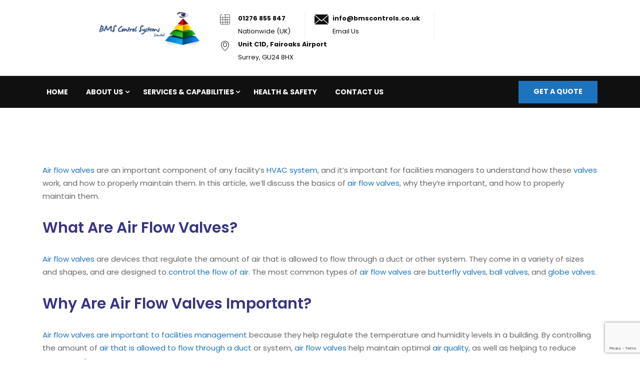

--- FILE ---
content_type: text/html; charset=UTF-8
request_url: https://bmscontrols.co.uk/blog/too-100/
body_size: 19797
content:
<!DOCTYPE html>
<html lang="en-US">

    <head>
        <meta charset="UTF-8">
        <meta name="viewport" content="width=device-width, initial-scale=1, maximum-scale=1">
		<link href="https://fonts.googleapis.com/css?family=Poppins%3A100%2C600%2C400%2C700%2C900" rel="stylesheet"><meta name='robots' content='index, follow, max-image-preview:large, max-snippet:-1, max-video-preview:-1' />
	<style>img:is([sizes="auto" i], [sizes^="auto," i]) { contain-intrinsic-size: 3000px 1500px }</style>
	
	<!-- This site is optimized with the Yoast SEO plugin v26.2 - https://yoast.com/wordpress/plugins/seo/ -->
	<title>Understanding Air Flow Valves for Facilities Management - BMS Controls and Energy</title>
	<link rel="canonical" href="https://bmscontrols.co.uk/blog/too-100/" />
	<meta property="og:locale" content="en_US" />
	<meta property="og:type" content="article" />
	<meta property="og:title" content="Understanding Air Flow Valves for Facilities Management - BMS Controls and Energy" />
	<meta property="og:description" content="Air flow valves are an important component of any facility&#8217;s HVAC system, and it&#8217;s important for facilities managers to understand how these valves work, and how to properly maintain them. In this article, we&#8217;ll discuss the basics of air flow valves, why they&#8217;re important, and how to properly maintain them. What Are Air Flow Valves? [&hellip;]" />
	<meta property="og:url" content="https://bmscontrols.co.uk/blog/too-100/" />
	<meta property="og:site_name" content="BMS Controls and Energy" />
	<meta property="article:published_time" content="2023-02-28T00:45:55+00:00" />
	<meta property="article:modified_time" content="2023-03-27T10:51:23+00:00" />
	<meta name="author" content="BMSAdmin" />
	<meta name="twitter:card" content="summary_large_image" />
	<meta name="twitter:label1" content="Written by" />
	<meta name="twitter:data1" content="BMSAdmin" />
	<meta name="twitter:label2" content="Est. reading time" />
	<meta name="twitter:data2" content="2 minutes" />
	<script type="application/ld+json" class="yoast-schema-graph">{"@context":"https://schema.org","@graph":[{"@type":"Article","@id":"https://bmscontrols.co.uk/blog/too-100/#article","isPartOf":{"@id":"https://bmscontrols.co.uk/blog/too-100/"},"author":{"name":"BMSAdmin","@id":"https://bmscontrols.co.uk/#/schema/person/d0292d8bf011114d64a3f9ec036c2c88"},"headline":"Understanding Air Flow Valves for Facilities Management","datePublished":"2023-02-28T00:45:55+00:00","dateModified":"2023-03-27T10:51:23+00:00","mainEntityOfPage":{"@id":"https://bmscontrols.co.uk/blog/too-100/"},"wordCount":303,"publisher":{"@id":"https://bmscontrols.co.uk/#organization"},"articleSection":["Articles"],"inLanguage":"en-US"},{"@type":"WebPage","@id":"https://bmscontrols.co.uk/blog/too-100/","url":"https://bmscontrols.co.uk/blog/too-100/","name":"Understanding Air Flow Valves for Facilities Management - BMS Controls and Energy","isPartOf":{"@id":"https://bmscontrols.co.uk/#website"},"datePublished":"2023-02-28T00:45:55+00:00","dateModified":"2023-03-27T10:51:23+00:00","breadcrumb":{"@id":"https://bmscontrols.co.uk/blog/too-100/#breadcrumb"},"inLanguage":"en-US","potentialAction":[{"@type":"ReadAction","target":["https://bmscontrols.co.uk/blog/too-100/"]}]},{"@type":"BreadcrumbList","@id":"https://bmscontrols.co.uk/blog/too-100/#breadcrumb","itemListElement":[{"@type":"ListItem","position":1,"name":"Home","item":"https://bmscontrols.co.uk/"},{"@type":"ListItem","position":2,"name":"Understanding Air Flow Valves for Facilities Management"}]},{"@type":"WebSite","@id":"https://bmscontrols.co.uk/#website","url":"https://bmscontrols.co.uk/","name":"BMS Controls and Energy","description":"- Nationwide BMS Solutions","publisher":{"@id":"https://bmscontrols.co.uk/#organization"},"potentialAction":[{"@type":"SearchAction","target":{"@type":"EntryPoint","urlTemplate":"https://bmscontrols.co.uk/?s={search_term_string}"},"query-input":{"@type":"PropertyValueSpecification","valueRequired":true,"valueName":"search_term_string"}}],"inLanguage":"en-US"},{"@type":"Organization","@id":"https://bmscontrols.co.uk/#organization","name":"BMS Control Systems","url":"https://bmscontrols.co.uk/","logo":{"@type":"ImageObject","inLanguage":"en-US","@id":"https://bmscontrols.co.uk/#/schema/logo/image/","url":"https://bmscontrols.co.uk/wp-content/uploads/2020/08/output-onlinepngtools.png","contentUrl":"https://bmscontrols.co.uk/wp-content/uploads/2020/08/output-onlinepngtools.png","width":932,"height":328,"caption":"BMS Control Systems"},"image":{"@id":"https://bmscontrols.co.uk/#/schema/logo/image/"}},{"@type":"Person","@id":"https://bmscontrols.co.uk/#/schema/person/d0292d8bf011114d64a3f9ec036c2c88","name":"BMSAdmin","image":{"@type":"ImageObject","inLanguage":"en-US","@id":"https://bmscontrols.co.uk/#/schema/person/image/","url":"https://secure.gravatar.com/avatar/d518004efd1d3a619ec623e94a4dda301e693cc45b41133d881882514cc3da28?s=96&d=mm&r=g","contentUrl":"https://secure.gravatar.com/avatar/d518004efd1d3a619ec623e94a4dda301e693cc45b41133d881882514cc3da28?s=96&d=mm&r=g","caption":"BMSAdmin"},"sameAs":["https://bmscontrols.co.uk"],"url":"https://bmscontrols.co.uk/blog/author/bmsadmin/"}]}</script>
	<!-- / Yoast SEO plugin. -->


<link rel='dns-prefetch' href='//fonts.googleapis.com' />
<link rel="alternate" type="application/rss+xml" title="BMS Controls and Energy &raquo; Feed" href="https://bmscontrols.co.uk/feed/" />
<script type="text/javascript">
/* <![CDATA[ */
window._wpemojiSettings = {"baseUrl":"https:\/\/s.w.org\/images\/core\/emoji\/16.0.1\/72x72\/","ext":".png","svgUrl":"https:\/\/s.w.org\/images\/core\/emoji\/16.0.1\/svg\/","svgExt":".svg","source":{"concatemoji":"https:\/\/bmscontrols.co.uk\/wp-includes\/js\/wp-emoji-release.min.js?ver=6.8.3"}};
/*! This file is auto-generated */
!function(s,n){var o,i,e;function c(e){try{var t={supportTests:e,timestamp:(new Date).valueOf()};sessionStorage.setItem(o,JSON.stringify(t))}catch(e){}}function p(e,t,n){e.clearRect(0,0,e.canvas.width,e.canvas.height),e.fillText(t,0,0);var t=new Uint32Array(e.getImageData(0,0,e.canvas.width,e.canvas.height).data),a=(e.clearRect(0,0,e.canvas.width,e.canvas.height),e.fillText(n,0,0),new Uint32Array(e.getImageData(0,0,e.canvas.width,e.canvas.height).data));return t.every(function(e,t){return e===a[t]})}function u(e,t){e.clearRect(0,0,e.canvas.width,e.canvas.height),e.fillText(t,0,0);for(var n=e.getImageData(16,16,1,1),a=0;a<n.data.length;a++)if(0!==n.data[a])return!1;return!0}function f(e,t,n,a){switch(t){case"flag":return n(e,"\ud83c\udff3\ufe0f\u200d\u26a7\ufe0f","\ud83c\udff3\ufe0f\u200b\u26a7\ufe0f")?!1:!n(e,"\ud83c\udde8\ud83c\uddf6","\ud83c\udde8\u200b\ud83c\uddf6")&&!n(e,"\ud83c\udff4\udb40\udc67\udb40\udc62\udb40\udc65\udb40\udc6e\udb40\udc67\udb40\udc7f","\ud83c\udff4\u200b\udb40\udc67\u200b\udb40\udc62\u200b\udb40\udc65\u200b\udb40\udc6e\u200b\udb40\udc67\u200b\udb40\udc7f");case"emoji":return!a(e,"\ud83e\udedf")}return!1}function g(e,t,n,a){var r="undefined"!=typeof WorkerGlobalScope&&self instanceof WorkerGlobalScope?new OffscreenCanvas(300,150):s.createElement("canvas"),o=r.getContext("2d",{willReadFrequently:!0}),i=(o.textBaseline="top",o.font="600 32px Arial",{});return e.forEach(function(e){i[e]=t(o,e,n,a)}),i}function t(e){var t=s.createElement("script");t.src=e,t.defer=!0,s.head.appendChild(t)}"undefined"!=typeof Promise&&(o="wpEmojiSettingsSupports",i=["flag","emoji"],n.supports={everything:!0,everythingExceptFlag:!0},e=new Promise(function(e){s.addEventListener("DOMContentLoaded",e,{once:!0})}),new Promise(function(t){var n=function(){try{var e=JSON.parse(sessionStorage.getItem(o));if("object"==typeof e&&"number"==typeof e.timestamp&&(new Date).valueOf()<e.timestamp+604800&&"object"==typeof e.supportTests)return e.supportTests}catch(e){}return null}();if(!n){if("undefined"!=typeof Worker&&"undefined"!=typeof OffscreenCanvas&&"undefined"!=typeof URL&&URL.createObjectURL&&"undefined"!=typeof Blob)try{var e="postMessage("+g.toString()+"("+[JSON.stringify(i),f.toString(),p.toString(),u.toString()].join(",")+"));",a=new Blob([e],{type:"text/javascript"}),r=new Worker(URL.createObjectURL(a),{name:"wpTestEmojiSupports"});return void(r.onmessage=function(e){c(n=e.data),r.terminate(),t(n)})}catch(e){}c(n=g(i,f,p,u))}t(n)}).then(function(e){for(var t in e)n.supports[t]=e[t],n.supports.everything=n.supports.everything&&n.supports[t],"flag"!==t&&(n.supports.everythingExceptFlag=n.supports.everythingExceptFlag&&n.supports[t]);n.supports.everythingExceptFlag=n.supports.everythingExceptFlag&&!n.supports.flag,n.DOMReady=!1,n.readyCallback=function(){n.DOMReady=!0}}).then(function(){return e}).then(function(){var e;n.supports.everything||(n.readyCallback(),(e=n.source||{}).concatemoji?t(e.concatemoji):e.wpemoji&&e.twemoji&&(t(e.twemoji),t(e.wpemoji)))}))}((window,document),window._wpemojiSettings);
/* ]]> */
</script>
<link rel='stylesheet' id='elementor-frontend-css' href='https://bmscontrols.co.uk/wp-content/plugins/elementor/assets/css/frontend.min.css?ver=3.32.5' type='text/css' media='all' />
<link rel='stylesheet' id='elementor-post-8807-css' href='https://bmscontrols.co.uk/wp-content/uploads/elementor/css/post-8807.css?ver=1761311615' type='text/css' media='all' />
<style id='wp-emoji-styles-inline-css' type='text/css'>

	img.wp-smiley, img.emoji {
		display: inline !important;
		border: none !important;
		box-shadow: none !important;
		height: 1em !important;
		width: 1em !important;
		margin: 0 0.07em !important;
		vertical-align: -0.1em !important;
		background: none !important;
		padding: 0 !important;
	}
</style>
<link rel='stylesheet' id='wp-block-library-css' href='https://bmscontrols.co.uk/wp-includes/css/dist/block-library/style.min.css?ver=6.8.3' type='text/css' media='all' />
<style id='wp-block-library-theme-inline-css' type='text/css'>
.wp-block-audio :where(figcaption){color:#555;font-size:13px;text-align:center}.is-dark-theme .wp-block-audio :where(figcaption){color:#ffffffa6}.wp-block-audio{margin:0 0 1em}.wp-block-code{border:1px solid #ccc;border-radius:4px;font-family:Menlo,Consolas,monaco,monospace;padding:.8em 1em}.wp-block-embed :where(figcaption){color:#555;font-size:13px;text-align:center}.is-dark-theme .wp-block-embed :where(figcaption){color:#ffffffa6}.wp-block-embed{margin:0 0 1em}.blocks-gallery-caption{color:#555;font-size:13px;text-align:center}.is-dark-theme .blocks-gallery-caption{color:#ffffffa6}:root :where(.wp-block-image figcaption){color:#555;font-size:13px;text-align:center}.is-dark-theme :root :where(.wp-block-image figcaption){color:#ffffffa6}.wp-block-image{margin:0 0 1em}.wp-block-pullquote{border-bottom:4px solid;border-top:4px solid;color:currentColor;margin-bottom:1.75em}.wp-block-pullquote cite,.wp-block-pullquote footer,.wp-block-pullquote__citation{color:currentColor;font-size:.8125em;font-style:normal;text-transform:uppercase}.wp-block-quote{border-left:.25em solid;margin:0 0 1.75em;padding-left:1em}.wp-block-quote cite,.wp-block-quote footer{color:currentColor;font-size:.8125em;font-style:normal;position:relative}.wp-block-quote:where(.has-text-align-right){border-left:none;border-right:.25em solid;padding-left:0;padding-right:1em}.wp-block-quote:where(.has-text-align-center){border:none;padding-left:0}.wp-block-quote.is-large,.wp-block-quote.is-style-large,.wp-block-quote:where(.is-style-plain){border:none}.wp-block-search .wp-block-search__label{font-weight:700}.wp-block-search__button{border:1px solid #ccc;padding:.375em .625em}:where(.wp-block-group.has-background){padding:1.25em 2.375em}.wp-block-separator.has-css-opacity{opacity:.4}.wp-block-separator{border:none;border-bottom:2px solid;margin-left:auto;margin-right:auto}.wp-block-separator.has-alpha-channel-opacity{opacity:1}.wp-block-separator:not(.is-style-wide):not(.is-style-dots){width:100px}.wp-block-separator.has-background:not(.is-style-dots){border-bottom:none;height:1px}.wp-block-separator.has-background:not(.is-style-wide):not(.is-style-dots){height:2px}.wp-block-table{margin:0 0 1em}.wp-block-table td,.wp-block-table th{word-break:normal}.wp-block-table :where(figcaption){color:#555;font-size:13px;text-align:center}.is-dark-theme .wp-block-table :where(figcaption){color:#ffffffa6}.wp-block-video :where(figcaption){color:#555;font-size:13px;text-align:center}.is-dark-theme .wp-block-video :where(figcaption){color:#ffffffa6}.wp-block-video{margin:0 0 1em}:root :where(.wp-block-template-part.has-background){margin-bottom:0;margin-top:0;padding:1.25em 2.375em}
</style>
<style id='classic-theme-styles-inline-css' type='text/css'>
/*! This file is auto-generated */
.wp-block-button__link{color:#fff;background-color:#32373c;border-radius:9999px;box-shadow:none;text-decoration:none;padding:calc(.667em + 2px) calc(1.333em + 2px);font-size:1.125em}.wp-block-file__button{background:#32373c;color:#fff;text-decoration:none}
</style>
<style id='global-styles-inline-css' type='text/css'>
:root{--wp--preset--aspect-ratio--square: 1;--wp--preset--aspect-ratio--4-3: 4/3;--wp--preset--aspect-ratio--3-4: 3/4;--wp--preset--aspect-ratio--3-2: 3/2;--wp--preset--aspect-ratio--2-3: 2/3;--wp--preset--aspect-ratio--16-9: 16/9;--wp--preset--aspect-ratio--9-16: 9/16;--wp--preset--color--black: #000000;--wp--preset--color--cyan-bluish-gray: #abb8c3;--wp--preset--color--white: #ffffff;--wp--preset--color--pale-pink: #f78da7;--wp--preset--color--vivid-red: #cf2e2e;--wp--preset--color--luminous-vivid-orange: #ff6900;--wp--preset--color--luminous-vivid-amber: #fcb900;--wp--preset--color--light-green-cyan: #7bdcb5;--wp--preset--color--vivid-green-cyan: #00d084;--wp--preset--color--pale-cyan-blue: #8ed1fc;--wp--preset--color--vivid-cyan-blue: #0693e3;--wp--preset--color--vivid-purple: #9b51e0;--wp--preset--gradient--vivid-cyan-blue-to-vivid-purple: linear-gradient(135deg,rgba(6,147,227,1) 0%,rgb(155,81,224) 100%);--wp--preset--gradient--light-green-cyan-to-vivid-green-cyan: linear-gradient(135deg,rgb(122,220,180) 0%,rgb(0,208,130) 100%);--wp--preset--gradient--luminous-vivid-amber-to-luminous-vivid-orange: linear-gradient(135deg,rgba(252,185,0,1) 0%,rgba(255,105,0,1) 100%);--wp--preset--gradient--luminous-vivid-orange-to-vivid-red: linear-gradient(135deg,rgba(255,105,0,1) 0%,rgb(207,46,46) 100%);--wp--preset--gradient--very-light-gray-to-cyan-bluish-gray: linear-gradient(135deg,rgb(238,238,238) 0%,rgb(169,184,195) 100%);--wp--preset--gradient--cool-to-warm-spectrum: linear-gradient(135deg,rgb(74,234,220) 0%,rgb(151,120,209) 20%,rgb(207,42,186) 40%,rgb(238,44,130) 60%,rgb(251,105,98) 80%,rgb(254,248,76) 100%);--wp--preset--gradient--blush-light-purple: linear-gradient(135deg,rgb(255,206,236) 0%,rgb(152,150,240) 100%);--wp--preset--gradient--blush-bordeaux: linear-gradient(135deg,rgb(254,205,165) 0%,rgb(254,45,45) 50%,rgb(107,0,62) 100%);--wp--preset--gradient--luminous-dusk: linear-gradient(135deg,rgb(255,203,112) 0%,rgb(199,81,192) 50%,rgb(65,88,208) 100%);--wp--preset--gradient--pale-ocean: linear-gradient(135deg,rgb(255,245,203) 0%,rgb(182,227,212) 50%,rgb(51,167,181) 100%);--wp--preset--gradient--electric-grass: linear-gradient(135deg,rgb(202,248,128) 0%,rgb(113,206,126) 100%);--wp--preset--gradient--midnight: linear-gradient(135deg,rgb(2,3,129) 0%,rgb(40,116,252) 100%);--wp--preset--font-size--small: 13px;--wp--preset--font-size--medium: 20px;--wp--preset--font-size--large: 36px;--wp--preset--font-size--x-large: 42px;--wp--preset--spacing--20: 0.44rem;--wp--preset--spacing--30: 0.67rem;--wp--preset--spacing--40: 1rem;--wp--preset--spacing--50: 1.5rem;--wp--preset--spacing--60: 2.25rem;--wp--preset--spacing--70: 3.38rem;--wp--preset--spacing--80: 5.06rem;--wp--preset--shadow--natural: 6px 6px 9px rgba(0, 0, 0, 0.2);--wp--preset--shadow--deep: 12px 12px 50px rgba(0, 0, 0, 0.4);--wp--preset--shadow--sharp: 6px 6px 0px rgba(0, 0, 0, 0.2);--wp--preset--shadow--outlined: 6px 6px 0px -3px rgba(255, 255, 255, 1), 6px 6px rgba(0, 0, 0, 1);--wp--preset--shadow--crisp: 6px 6px 0px rgba(0, 0, 0, 1);}:where(.is-layout-flex){gap: 0.5em;}:where(.is-layout-grid){gap: 0.5em;}body .is-layout-flex{display: flex;}.is-layout-flex{flex-wrap: wrap;align-items: center;}.is-layout-flex > :is(*, div){margin: 0;}body .is-layout-grid{display: grid;}.is-layout-grid > :is(*, div){margin: 0;}:where(.wp-block-columns.is-layout-flex){gap: 2em;}:where(.wp-block-columns.is-layout-grid){gap: 2em;}:where(.wp-block-post-template.is-layout-flex){gap: 1.25em;}:where(.wp-block-post-template.is-layout-grid){gap: 1.25em;}.has-black-color{color: var(--wp--preset--color--black) !important;}.has-cyan-bluish-gray-color{color: var(--wp--preset--color--cyan-bluish-gray) !important;}.has-white-color{color: var(--wp--preset--color--white) !important;}.has-pale-pink-color{color: var(--wp--preset--color--pale-pink) !important;}.has-vivid-red-color{color: var(--wp--preset--color--vivid-red) !important;}.has-luminous-vivid-orange-color{color: var(--wp--preset--color--luminous-vivid-orange) !important;}.has-luminous-vivid-amber-color{color: var(--wp--preset--color--luminous-vivid-amber) !important;}.has-light-green-cyan-color{color: var(--wp--preset--color--light-green-cyan) !important;}.has-vivid-green-cyan-color{color: var(--wp--preset--color--vivid-green-cyan) !important;}.has-pale-cyan-blue-color{color: var(--wp--preset--color--pale-cyan-blue) !important;}.has-vivid-cyan-blue-color{color: var(--wp--preset--color--vivid-cyan-blue) !important;}.has-vivid-purple-color{color: var(--wp--preset--color--vivid-purple) !important;}.has-black-background-color{background-color: var(--wp--preset--color--black) !important;}.has-cyan-bluish-gray-background-color{background-color: var(--wp--preset--color--cyan-bluish-gray) !important;}.has-white-background-color{background-color: var(--wp--preset--color--white) !important;}.has-pale-pink-background-color{background-color: var(--wp--preset--color--pale-pink) !important;}.has-vivid-red-background-color{background-color: var(--wp--preset--color--vivid-red) !important;}.has-luminous-vivid-orange-background-color{background-color: var(--wp--preset--color--luminous-vivid-orange) !important;}.has-luminous-vivid-amber-background-color{background-color: var(--wp--preset--color--luminous-vivid-amber) !important;}.has-light-green-cyan-background-color{background-color: var(--wp--preset--color--light-green-cyan) !important;}.has-vivid-green-cyan-background-color{background-color: var(--wp--preset--color--vivid-green-cyan) !important;}.has-pale-cyan-blue-background-color{background-color: var(--wp--preset--color--pale-cyan-blue) !important;}.has-vivid-cyan-blue-background-color{background-color: var(--wp--preset--color--vivid-cyan-blue) !important;}.has-vivid-purple-background-color{background-color: var(--wp--preset--color--vivid-purple) !important;}.has-black-border-color{border-color: var(--wp--preset--color--black) !important;}.has-cyan-bluish-gray-border-color{border-color: var(--wp--preset--color--cyan-bluish-gray) !important;}.has-white-border-color{border-color: var(--wp--preset--color--white) !important;}.has-pale-pink-border-color{border-color: var(--wp--preset--color--pale-pink) !important;}.has-vivid-red-border-color{border-color: var(--wp--preset--color--vivid-red) !important;}.has-luminous-vivid-orange-border-color{border-color: var(--wp--preset--color--luminous-vivid-orange) !important;}.has-luminous-vivid-amber-border-color{border-color: var(--wp--preset--color--luminous-vivid-amber) !important;}.has-light-green-cyan-border-color{border-color: var(--wp--preset--color--light-green-cyan) !important;}.has-vivid-green-cyan-border-color{border-color: var(--wp--preset--color--vivid-green-cyan) !important;}.has-pale-cyan-blue-border-color{border-color: var(--wp--preset--color--pale-cyan-blue) !important;}.has-vivid-cyan-blue-border-color{border-color: var(--wp--preset--color--vivid-cyan-blue) !important;}.has-vivid-purple-border-color{border-color: var(--wp--preset--color--vivid-purple) !important;}.has-vivid-cyan-blue-to-vivid-purple-gradient-background{background: var(--wp--preset--gradient--vivid-cyan-blue-to-vivid-purple) !important;}.has-light-green-cyan-to-vivid-green-cyan-gradient-background{background: var(--wp--preset--gradient--light-green-cyan-to-vivid-green-cyan) !important;}.has-luminous-vivid-amber-to-luminous-vivid-orange-gradient-background{background: var(--wp--preset--gradient--luminous-vivid-amber-to-luminous-vivid-orange) !important;}.has-luminous-vivid-orange-to-vivid-red-gradient-background{background: var(--wp--preset--gradient--luminous-vivid-orange-to-vivid-red) !important;}.has-very-light-gray-to-cyan-bluish-gray-gradient-background{background: var(--wp--preset--gradient--very-light-gray-to-cyan-bluish-gray) !important;}.has-cool-to-warm-spectrum-gradient-background{background: var(--wp--preset--gradient--cool-to-warm-spectrum) !important;}.has-blush-light-purple-gradient-background{background: var(--wp--preset--gradient--blush-light-purple) !important;}.has-blush-bordeaux-gradient-background{background: var(--wp--preset--gradient--blush-bordeaux) !important;}.has-luminous-dusk-gradient-background{background: var(--wp--preset--gradient--luminous-dusk) !important;}.has-pale-ocean-gradient-background{background: var(--wp--preset--gradient--pale-ocean) !important;}.has-electric-grass-gradient-background{background: var(--wp--preset--gradient--electric-grass) !important;}.has-midnight-gradient-background{background: var(--wp--preset--gradient--midnight) !important;}.has-small-font-size{font-size: var(--wp--preset--font-size--small) !important;}.has-medium-font-size{font-size: var(--wp--preset--font-size--medium) !important;}.has-large-font-size{font-size: var(--wp--preset--font-size--large) !important;}.has-x-large-font-size{font-size: var(--wp--preset--font-size--x-large) !important;}
:where(.wp-block-post-template.is-layout-flex){gap: 1.25em;}:where(.wp-block-post-template.is-layout-grid){gap: 1.25em;}
:where(.wp-block-columns.is-layout-flex){gap: 2em;}:where(.wp-block-columns.is-layout-grid){gap: 2em;}
:root :where(.wp-block-pullquote){font-size: 1.5em;line-height: 1.6;}
</style>
<link rel='stylesheet' id='contact-form-7-css' href='https://bmscontrols.co.uk/wp-content/plugins/contact-form-7/includes/css/styles.css?ver=6.1.2' type='text/css' media='all' />
<link rel='stylesheet' id='wpa-css-css' href='https://bmscontrols.co.uk/wp-content/plugins/honeypot/includes/css/wpa.css?ver=2.3.04' type='text/css' media='all' />
<link rel='stylesheet' id='induxo-fonts-css' href='https://fonts.googleapis.com/css?family=Zilla+Slab%3A300%2C300i%2C400%2C400i%2C500%2C600%2C700%2C800%2C900%7COpen+Sans%3A400%2C700&#038;ver=1.7.2' type='text/css' media='all' />
<link rel='stylesheet' id='bootstrap-css' href='https://bmscontrols.co.uk/wp-content/themes/induxo/assets/css/bootstrap.min.css?ver=1.7.2' type='text/css' media='all' />
<link rel='stylesheet' id='font-awesome-css' href='https://bmscontrols.co.uk/wp-content/plugins/elementor/assets/lib/font-awesome/css/font-awesome.min.css?ver=4.7.0' type='text/css' media='all' />
<link rel='stylesheet' id='icon-font-css' href='https://bmscontrols.co.uk/wp-content/themes/induxo/assets/css/icon-font.css?ver=1.7.2' type='text/css' media='all' />
<link rel='stylesheet' id='animate-css' href='https://bmscontrols.co.uk/wp-content/themes/induxo/assets/css/animate.css?ver=1.7.2' type='text/css' media='all' />
<link rel='stylesheet' id='morris-css' href='https://bmscontrols.co.uk/wp-content/themes/induxo/assets/css/morris.css?ver=1.7.2' type='text/css' media='all' />
<link rel='stylesheet' id='isotope-css' href='https://bmscontrols.co.uk/wp-content/themes/induxo/assets/css/isotope.css?ver=1.7.2' type='text/css' media='all' />
<link rel='stylesheet' id='magnific-popup-css' href='https://bmscontrols.co.uk/wp-content/themes/induxo/assets/css/magnific-popup.css?ver=1.7.2' type='text/css' media='all' />
<link rel='stylesheet' id='owl-carousel-min-css' href='https://bmscontrols.co.uk/wp-content/themes/induxo/assets/css/owl.carousel.min.css?ver=1.7.2' type='text/css' media='all' />
<link rel='stylesheet' id='owl-theme-default-css' href='https://bmscontrols.co.uk/wp-content/themes/induxo/assets/css/owl.theme.default.min.css?ver=1.7.2' type='text/css' media='all' />
<link rel='stylesheet' id='induxo-woocommerce-css' href='https://bmscontrols.co.uk/wp-content/themes/induxo/assets/css/woocommerce.css?ver=1.7.2' type='text/css' media='all' />
<link rel='stylesheet' id='induxo-blog-css' href='https://bmscontrols.co.uk/wp-content/themes/induxo/assets/css/blog.css?ver=1.7.2' type='text/css' media='all' />
<link rel='stylesheet' id='induxo-gutenberg-custom-css' href='https://bmscontrols.co.uk/wp-content/themes/induxo/assets/css/gutenberg-custom.css?ver=1.7.2' type='text/css' media='all' />
<link rel='stylesheet' id='induxo-master-css' href='https://bmscontrols.co.uk/wp-content/themes/induxo/assets/css/master.css?ver=1.7.2' type='text/css' media='all' />
<style id='induxo-master-inline-css' type='text/css'>

        body{ font-family:"Poppins";font-size:15px;font-weight:100; }

        h1,h2{
            font-family:"Poppins";font-weight:600;
        }
        h3{ 
            font-family:"Poppins";font-weight:600; 
        }

        h4{ 
            font-family:"Poppins";font-weight:100;
        }

        a, .post-meta span i, .entry-header .entry-title a:hover, .sidebar ul li a:hover{
            color: #1e73be;
            transition: all ease 500ms;
        }
        .header ul.navbar-nav > li > a:hover,
         .header ul.navbar-nav > li > a.active,
         .header ul.navbar-nav > li > a:focus{
            color: #1e73be !important;
        }

         .entry-header .entry-title a,
         h1,h2,h3,h4,h5,h6,
         .post .entry-header .entry-title a{
            color: #363482;
            
        }
        
        ul.navbar-nav li .dropdown-menu li a:hover,
        .ts-service .ts-service-box .ts-service-box-info .ts-title a:hover,
        .recent-folio-menu ul li.active,
        .ts-footer .footer-left-widget ul li span,
        .ts-footer .footer-widget ul li a:hover,
        .copyright span a,
        .ts-latest-news .single-latest-news .single-news-content .ts-post-title a:hover,
        .ts-top-bar .top-bar .header-nav-right-info li i.fa,
        .ts-nav-classic .header-nav-right-info li i,
        .sidebar .widget .media-body .entry-title a:hover,
        .header ul.navbar-nav li .dropdown-menu li a:hover,
        .header ul.navbar-nav li .dropdown-menu li a.active,
        .btn:hover,
        .readmore-btn-area a,
        .woocommerce ul.products li.product .price, 
        .woocommerce ul.products li.product .woocommerce-loop-product__title:hover,
        .post .entry-header .entry-title a:hover,
        .wp-block-quote:before{
           color: #1e73be;
        }

      
        .btn-primary,
        .recent-folio-menu ul li.active,
        .copyright .footer-social ul li a:hover,
        .testimonial-footer:after,
        .btn-border-dark:hover, 
        .ts-working-box:hover .working-icon-wrapper,
        .header ul.navbar-nav > li:hover > a:before, .header ul.navbar-nav > li.active > a:before,
        .blog-post-comment .comment-respond .comment-form .form-control:focus,
        .qutoe-form-inner.ts-qoute-form .form-control:focus{
           border-color: #1e73be;;
        }
        .recent-folio-menu ul li.active:after,
        .ts-latest-news .single-latest-news{
           border-bottom-color: #1e73be;;
        }
        .nav-classic .main-logo a:after{
           border-top-color: #1e73be;;
        }
        .btn-primary:hover{
         background: #b41717;
         border-color: #b41717;;
        }
        blockquote.wp-block-quote, .wp-block-quote, .wp-block-quote:not(.is-large):not(.is-style-large), .wp-block-pullquote blockquote,
         blockquote.wp-block-pullquote, .wp-block-quote.is-large, .wp-block-quote.is-style-large{
            border-left-color: #1e73be;;
        }

        
         .single-intro-text .count-number, .sticky.post .meta-featured-post,
        .sidebar .widget .widget-title:before, .pagination li.active a, .pagination li:hover a,
        .pagination li.active a:hover, .pagination li:hover a:hover,
        .sidebar .widget.widget_search .input-group-btn, .tag-lists a:hover, .tagcloud a:hover,
        .BackTo, .ticket-btn.btn:hover,
        .navbar-container .navbar-light .navbar-nav > li > a:before,
        .nav-button,
        .btn-primary,
        .single-recent-work .link-more,
        .ts-team-slider .owl-nav .owl-prev:hover i, .ts-team-slider .owl-nav .owl-next:hover i,
      
        .ts-footer-info-box,
        .working-process-number,
        .copyright .footer-social ul li a:hover,
        .btn-border-dark:hover,
        .nav-classic .main-logo a:before,
        .btn,
        .main-logo,
        .woocommerce ul.products li.product .button,.woocommerce ul.products li.product .added_to_cart,
        .woocommerce nav.woocommerce-pagination ul li a:focus, .woocommerce nav.woocommerce-pagination ul li a:hover, .woocommerce nav.woocommerce-pagination ul li span.current,
        .woocommerce #respond input#submit.alt, .woocommerce a.button.alt, .woocommerce button.button.alt, .woocommerce input.button.alt,.sponsor-web-link a:hover i, .woocommerce .widget_price_filter .ui-slider .ui-slider-range,
        .woocommerce span.onsale,
        .woocommerce ul.products li.product .added_to_cart:hover, .woocommerce #respond input#submit.alt:hover, .woocommerce a.button.alt:hover, .woocommerce button.button.alt:hover, 
        .woocommerce input.button.alt:hover,.woocommerce .widget_price_filter .ui-slider .ui-slider-handle,
        .hero-area.owl-carousel.owl-theme .owl-nav [class*=owl-]:hover,
        .post .post-footer .readmore,
        .post .post-media .video-link-btn a,
        #preloader{
            background: #1e73be;
        }
        .owl-carousel.owl-loaded .owl-nav .owl-next.disabled, 
        .owl-carousel.owl-loaded .owl-nav .owl-prev.disabled,
        .ts-about-image-wrapper.owl-carousel.owl-theme .owl-nav [class*=owl-]:hover{
            background: #1e73be !important;

        }

        .banner-bg::after{
            background: rgba(0,0,0,0.4);
        }
        
        .ts-footer{
            padding-top:60px;
            padding-bottom:50px;
         }
      body{
         background-color: #ffffff;
         
      }
     
      .ts-footer{
          background-color: #001541;
          background-repeat:no-repeat;
          background-size: cover;
          background:#ffffff
          
      }

      .ts-footer-classic .widget-title,
      .ts-footer-classic h3,
      .ts-footer-classic h4,
      .ts-footer-classic .contact h3{
          color: #101010;
      }
      .ts-footer-classic p,
      .ts-footer-classic .list-arrow li a,
      .ts-footer-classic .menu li a,
      .ts-footer-classic .service-time li,
      .ts-footer-classic .list-arrow li::before, 
      .ts-footer-classic .menu li::before{
        color: #606060;
      }

     
      .copy-right {
         background: #001541;
      }
      .copy-right .copyright-text{
         color: #fff;
      }
      
</style>
<link rel='stylesheet' id='ekit-widget-styles-css' href='https://bmscontrols.co.uk/wp-content/plugins/elementskit-lite/widgets/init/assets/css/widget-styles.css?ver=3.7.4' type='text/css' media='all' />
<link rel='stylesheet' id='ekit-responsive-css' href='https://bmscontrols.co.uk/wp-content/plugins/elementskit-lite/widgets/init/assets/css/responsive.css?ver=3.7.4' type='text/css' media='all' />
<link rel='stylesheet' id='glossary-hint-css' href='https://bmscontrols.co.uk/wp-content/plugins/glossary-by-codeat/assets/css/tooltip-classic.css?ver=2.2.8' type='text/css' media='all' />
<link rel='stylesheet' id='elementor-gf-poppins-css' href='https://fonts.googleapis.com/css?family=Poppins:100,100italic,200,200italic,300,300italic,400,400italic,500,500italic,600,600italic,700,700italic,800,800italic,900,900italic&#038;display=swap' type='text/css' media='all' />
<link rel='stylesheet' id='elementor-icons-shared-0-css' href='https://bmscontrols.co.uk/wp-content/plugins/elementor/assets/lib/font-awesome/css/fontawesome.min.css?ver=5.15.3' type='text/css' media='all' />
<link rel='stylesheet' id='elementor-icons-fa-brands-css' href='https://bmscontrols.co.uk/wp-content/plugins/elementor/assets/lib/font-awesome/css/brands.min.css?ver=5.15.3' type='text/css' media='all' />
<script type="text/javascript" src="https://bmscontrols.co.uk/wp-includes/js/jquery/jquery.min.js?ver=3.7.1" id="jquery-core-js"></script>
<script type="text/javascript" src="https://bmscontrols.co.uk/wp-includes/js/jquery/jquery-migrate.min.js?ver=3.4.1" id="jquery-migrate-js"></script>
<link rel="https://api.w.org/" href="https://bmscontrols.co.uk/wp-json/" /><link rel="alternate" title="JSON" type="application/json" href="https://bmscontrols.co.uk/wp-json/wp/v2/posts/29952" /><link rel="EditURI" type="application/rsd+xml" title="RSD" href="https://bmscontrols.co.uk/xmlrpc.php?rsd" />
<meta name="generator" content="WordPress 6.8.3" />
<link rel='shortlink' href='https://bmscontrols.co.uk/?p=29952' />
<link rel="alternate" title="oEmbed (JSON)" type="application/json+oembed" href="https://bmscontrols.co.uk/wp-json/oembed/1.0/embed?url=https%3A%2F%2Fbmscontrols.co.uk%2Fblog%2Ftoo-100%2F" />
<link rel="alternate" title="oEmbed (XML)" type="text/xml+oembed" href="https://bmscontrols.co.uk/wp-json/oembed/1.0/embed?url=https%3A%2F%2Fbmscontrols.co.uk%2Fblog%2Ftoo-100%2F&#038;format=xml" />
<meta name="generator" content="Elementor 3.32.5; features: additional_custom_breakpoints; settings: css_print_method-external, google_font-enabled, font_display-swap">
			<style>
				.e-con.e-parent:nth-of-type(n+4):not(.e-lazyloaded):not(.e-no-lazyload),
				.e-con.e-parent:nth-of-type(n+4):not(.e-lazyloaded):not(.e-no-lazyload) * {
					background-image: none !important;
				}
				@media screen and (max-height: 1024px) {
					.e-con.e-parent:nth-of-type(n+3):not(.e-lazyloaded):not(.e-no-lazyload),
					.e-con.e-parent:nth-of-type(n+3):not(.e-lazyloaded):not(.e-no-lazyload) * {
						background-image: none !important;
					}
				}
				@media screen and (max-height: 640px) {
					.e-con.e-parent:nth-of-type(n+2):not(.e-lazyloaded):not(.e-no-lazyload),
					.e-con.e-parent:nth-of-type(n+2):not(.e-lazyloaded):not(.e-no-lazyload) * {
						background-image: none !important;
					}
				}
			</style>
			<link rel="icon" href="https://bmscontrols.co.uk/wp-content/uploads/2020/08/cropped-flav-32x32.png" sizes="32x32" />
<link rel="icon" href="https://bmscontrols.co.uk/wp-content/uploads/2020/08/cropped-flav-192x192.png" sizes="192x192" />
<link rel="apple-touch-icon" href="https://bmscontrols.co.uk/wp-content/uploads/2020/08/cropped-flav-180x180.png" />
<meta name="msapplication-TileImage" content="https://bmscontrols.co.uk/wp-content/uploads/2020/08/cropped-flav-270x270.png" />
		<style type="text/css" id="wp-custom-css">
			.qutoe-form-inner.ts-qoute-form .form-control {
	border: 1px solid #f8f9fa;
	color: #fff;
}
::-webkit-input-placeholder { /* WebKit browsers */
color: #fff !important;
opacity: 1;
}

element.style {
}
.qutoe-form-inner .form-control {
    border: 0;
    border-bottom: 1px solid #4054b2;
    padding-left: 0;
    color: #4054b2;
    background: #5b9dd9;
    border-radius: 0;
}
.qutoe-form-inner .form-control
{
    font: 400 15px/60px "Poppins", sans-serif;
    color: #222d39;
    height: 60px;
    border-radius: 4px;
    background-color: #5b9dd9;
    -webkit-box-shadow: 0px 2px 4px 0px rgba(12, 0, 46, 0.04);
    box-shadow: 0px 2px 4px 0px rgba(12, 0, 46, 0.04);
    width: 100%;
    border: 1px solid #fff;
    padding-left: 30px;
	  height
}

.form-box textarea-566, .wpcf7 .wpcf7-textarea {
       display: block;
    min-height: 150px;
   }
.banner-area
{
	display: none;
}
.entry-header.clearfix
{
	display: none;
}
.post-navigation.clearfix
{
	display: none;
}
.blog-post-comment
{
	display: none;
}
header-middle-area {
  zoom: 80% !important;
}
.wpcf7 form.sent .wpcf7-response-output {
	color: #ff8945;
}
.header.header-classic .navbar-light ul.navbar-nav > li > a {
	color: #fff;
}
.header ul.navbar-nav > li > a:hover, .header ul.navbar-nav > li > a.active, .header ul.navbar-nav > li > a:focus {
    color: #ffffff !important;
}
.btn-primary, .recent-folio-menu ul li.active, .copyright .footer-social ul li a:hover, .testimonial-footer:after, .btn-border-dark:hover, .ts-working-box:hover .working-icon-wrapper, .header ul.navbar-nav > li:hover > a:before, .header ul.navbar-nav > li.active > a:before, .blog-post-comment .comment-respond .comment-form .form-control:focus, .qutoe-form-inner.ts-qoute-form .form-control:focus {
    border-color: #101010;
}
.header .navbar-toggler {background: #4054b2
}
.header-middle-area {
	zoom: 80%;
}
.ts-contact-form .form-label {
  color: #fff !important;
  font-weight: 600;
  display: block;
  margin-bottom: 8px;
  font-size: 15px;
}

.ts-contact-form .form-control,
.ts-contact-form .message-box {
  background-color: rgba(255, 255, 255, 0.1);
  color: #fff;
  border: 1px solid rgba(255, 255, 255, 0.4);
}

.ts-contact-form .form-control::placeholder,
.ts-contact-form .message-box::placeholder {
  color: rgba(255, 255, 255, 0.6);
}



		</style>
		    </head>

    <body class="wp-singular post-template-default single single-post postid-29952 single-format-standard wp-theme-induxo sidebar-inactive elementor-default elementor-kit-1499" >

	 <div class="header-middle-area">
   <div class="container">
      <div class="row">
          <div class="col-md-3">
              <div class="logo-area">
               <a class="logo" href="https://bmscontrols.co.uk/">
                     <img  class="img-fluid" src="//bmscontrols.co.uk/wp-content/uploads/2020/08/bms-logo.jpg" alt="BMS Controls and Energy">
                  </a>
              </div>
          </div>    
         <!-- col end  -->
         <div class="col-md-9">
             <ul class="header-contact-info pull-right">   
                            <li>
                  <i class="icon icon-phone2"></i>
                  <span>01276 855 847</span>
                  Nationwide (UK)               </li>
                

                                <li>
                    <i class="icon icon-envelope"></i> 
                 <span> info@bmscontrols.co.uk</span>
                 Email Us                </li>
                                               <li>
                    <i class="icon icon-map-marker1"></i>
                  <span>Unit C1D, Fairoaks Airport </span>
                  Surrey, GU24 8HX               </li>
                
             </ul>
         </div>
         <!-- col end  -->
      </div>
   </div>                     
</div>
<header id="header" class="header header-classic navbar-sticky ">
      <div class="header-wrapper">
            <div class="container">
               <nav class="navbar navbar-expand-lg navbar-light">
                  <a class="logo d-none" href="https://bmscontrols.co.uk/">
                        <img  class="img-fluid" src="//bmscontrols.co.uk/wp-content/uploads/2020/08/bms-logo.jpg" alt="BMS Controls and Energy">
                     </a>
                     <button class="navbar-toggler" type="button" data-toggle="collapse"
                           data-target="#primary-nav" aria-controls="primary-nav" aria-expanded="false"
                           aria-label="Toggle navigation">
                           <span class="navbar-toggler-icon"><i class="icon icon-menu"></i></span>
                     </button>
                     
                       

	<div id="primary-nav" class="collapse navbar-collapse"><ul id="main-menu" class="navbar-nav ml-auto"><li id="menu-item-1598" class="menu-item menu-item-type-custom menu-item-object-custom menu-item-home menu-item-1598 nav-item"><a href="http://bmscontrols.co.uk" class="nav-link">Home</a></li>
<li id="menu-item-1044" class="menu-item menu-item-type-custom menu-item-object-custom menu-item-home menu-item-has-children menu-item-1044 nav-item dropdown"><a href="https://bmscontrols.co.uk/#About" class="nav-link dropdown-toggle" data-toggle="dropdown">About Us</a>
<ul class="dropdown-menu">
	<li id="menu-item-3319" class="menu-item menu-item-type-custom menu-item-object-custom menu-item-home menu-item-3319 nav-item"><a href="https://bmscontrols.co.uk/#About" class=" dropdown-item">About Us</a>	<li id="menu-item-2930" class="menu-item menu-item-type-custom menu-item-object-custom menu-item-2930 nav-item"><a href="http://bmscontrols.co.uk/blog" class=" dropdown-item">Blog</a></ul>
</li>
<li id="menu-item-1599" class="menu-item menu-item-type-custom menu-item-object-custom menu-item-home menu-item-has-children menu-item-1599 nav-item dropdown"><a href="https://bmscontrols.co.uk/#Services" class="nav-link dropdown-toggle" data-toggle="dropdown">Services &#038; Capabilities</a>
<ul class="dropdown-menu">
	<li id="menu-item-2929" class="menu-item menu-item-type-post_type menu-item-object-page menu-item-2929 nav-item"><a href="https://bmscontrols.co.uk/bms-maintenance-and-testing/" class=" dropdown-item">BMS Maintenance and Testing</a>	<li id="menu-item-2927" class="menu-item menu-item-type-post_type menu-item-object-page menu-item-2927 nav-item"><a href="https://bmscontrols.co.uk/bms-installation/" class=" dropdown-item">BMS Installation</a>	<li id="menu-item-2926" class="menu-item menu-item-type-post_type menu-item-object-page menu-item-2926 nav-item"><a href="https://bmscontrols.co.uk/bms-energy-management/" class=" dropdown-item">BMS Energy Management (BEMS)</a>	<li id="menu-item-2928" class="menu-item menu-item-type-post_type menu-item-object-page menu-item-has-children menu-item-2928 nav-item dropdown"><a href="https://bmscontrols.co.uk/bms-engineers/" class=" dropdown-item">Our Engineers</a>
	<ul class="dropdown-menu">
		<li id="menu-item-5870" class="menu-item menu-item-type-custom menu-item-object-custom menu-item-5870 nav-item"><a href="https://bmscontrols.co.uk/cylon-building-systems-management-bms-engineers/" class=" dropdown-item">ABB Cylon BMS Engineers</a>		<li id="menu-item-5871" class="menu-item menu-item-type-custom menu-item-object-custom menu-item-5871 nav-item"><a href="https://bmscontrols.co.uk/innotech-building-systems-management-bms-engineers/" class=" dropdown-item">Innotech BMS Engineers</a>		<li id="menu-item-5873" class="menu-item menu-item-type-custom menu-item-object-custom menu-item-5873 nav-item"><a href="https://bmscontrols.co.uk/siemens-desigo-bms-engineers/" class=" dropdown-item">Siemens Desigo BMS Engineers</a>		<li id="menu-item-5706" class="menu-item menu-item-type-custom menu-item-object-custom menu-item-5706 nav-item"><a href="https://bmscontrols.co.uk/trend-control-systems-engineers/" class=" dropdown-item">Trend BMS Engineers</a>	</ul>
	<li id="menu-item-5612" class="menu-item menu-item-type-custom menu-item-object-custom menu-item-has-children menu-item-5612 nav-item dropdown"><a href="https://bmscontrols.co.uk/bms-products-we-use/" class=" dropdown-item">BMS Products We Use</a>
	<ul class="dropdown-menu">
		<li id="menu-item-6168" class="menu-item menu-item-type-custom menu-item-object-custom menu-item-6168 nav-item"><a href="https://bmscontrols.co.uk/ambiflex-control-systems/" class=" dropdown-item">Ambiflex</a>		<li id="menu-item-6124" class="menu-item menu-item-type-custom menu-item-object-custom menu-item-6124 nav-item"><a href="https://bmscontrols.co.uk/cylon-control-systems/" class=" dropdown-item">ABB Cylon</a>		<li id="menu-item-6171" class="menu-item menu-item-type-custom menu-item-object-custom menu-item-6171 nav-item"><a href="https://bmscontrols.co.uk/easyio-control-systems/" class=" dropdown-item">EasyIO</a>		<li id="menu-item-6170" class="menu-item menu-item-type-custom menu-item-object-custom menu-item-6170 nav-item"><a href="https://bmscontrols.co.uk/imtech-control-systems/" class=" dropdown-item">Imtech</a>		<li id="menu-item-6172" class="menu-item menu-item-type-custom menu-item-object-custom menu-item-6172 nav-item"><a href="https://bmscontrols.co.uk/innotech-control-systems/" class=" dropdown-item">Innotech</a>		<li id="menu-item-6169" class="menu-item menu-item-type-custom menu-item-object-custom menu-item-6169 nav-item"><a href="https://bmscontrols.co.uk/schneider-electric-control-systems/" class=" dropdown-item">Schneider Electric</a>		<li id="menu-item-5643" class="menu-item menu-item-type-custom menu-item-object-custom menu-item-5643 nav-item"><a href="https://bmscontrols.co.uk/trend-control-systems/" class=" dropdown-item">Trend</a>	</ul>
</ul>
</li>
<li id="menu-item-1600" class="menu-item menu-item-type-custom menu-item-object-custom menu-item-home menu-item-1600 nav-item"><a href="https://bmscontrols.co.uk/#Health" class="nav-link">Health &#038; Safety</a></li>
<li id="menu-item-1296" class="menu-item menu-item-type-custom menu-item-object-custom menu-item-home menu-item-1296 nav-item"><a href="https://bmscontrols.co.uk/#contactusform" class="nav-link">Contact Us</a></li>
</ul></div>
                                                  <div class="nav-search-area">
                                                               <!--Search End-->
                              <div class="search-block" style="display: none;">
                                    
        <form  method="get" action="https://bmscontrols.co.uk/" class="induxo-serach xs-search-group">
            <div class="input-group">
                <input type="search" class="form-control" name="s" placeholder="Search" value="">
                <button class="input-group-btn search-button"><i class="icon icon-search1"></i></button>
            </div>
        </form>                                    <span class="search-close">×</span>
                              </div>
                           </div>
                           
                                          <!-- Site search end-->
                                                                        <div class="header-quote">
                                 <a href="https://bmscontrols.co.uk/#Quote" class="quote-btn btn">  Get a quote                                 </a>
                              </div>   
                                                                            
                            
               </nav>
            </div><!-- container end-->
   </div><!-- header wrapper end-->
</header>



     <section class="banner-area banner-bg" style="background-image:url(https://bmscontrols.co.uk/wp-content/themes/induxo/assets/images/banner/banner_image1.jpg);">
            <div class="container">
                <div class="row">
                    <div class="col-md-12 align-self-center">
                        <h2 class="banner-title ">
                           BMS Controls and Energy 
                        </h2>
                                             </div>
                </div>
            </div>
        </section>  
  
     <div id="main-content" class="main-container blog-single"  role="main">
    <div class="container">
        <div class="row">
                    <div class="col-lg-12">
									<article id="post-29952" class="post-content post-single post-29952 post type-post status-publish format-standard hentry category-articles category-uncategorized">
						
	<div class="post-body clearfix">

		<!-- Article header -->
		<header class="entry-header clearfix">
				<div class="post-meta">
		<span class="post-author"><i class="icon icon-user"></i> <a href="https://bmscontrols.co.uk/blog/author/bmsadmin/">BMSAdmin</a></span><span class="post-meta-date">
					<i class="icon icon-clock"></i>
						February 28, 2023</span><span class="meta-categories post-cat">
					<i class="icon icon-folder"></i>
						<a href="https://bmscontrols.co.uk/blog/category/articles/" rel="category tag">Articles</a>, <a href="https://bmscontrols.co.uk/blog/category/uncategorized/" rel="category tag">Uncategorized</a> 
					</span> <span class="post-comment"><i class="icon icon-comment"></i><a href="#" class="comments-link"></a>0</span>	</div>
			<h2 class="entry-title">
				Understanding Air Flow Valves for Facilities Management			</h2>
		</header><!-- header end -->

		<!-- Article content -->
		<div class="entry-content clearfix">
			<h1 class="wp-block-heading" id="h-"></h1>



<p><a href="https://bmscontrols.co.uk/glossary/air-flow-2/" target="_blank" class="glossary-only-link">Air flow</a> <a href="https://bmscontrols.co.uk/glossary/valves/" target="_blank" class="glossary-only-link">valves</a> are an important component of any facility&#8217;s <a href="https://bmscontrols.co.uk/glossary/hvac-system-2/" target="_blank" class="glossary-only-link">HVAC system</a>, and it&#8217;s important for facilities managers to understand how these <a href="https://bmscontrols.co.uk/glossary/valves/" target="_blank" class="glossary-only-link">valves</a> work, and how to properly maintain them. In this article, we&#8217;ll discuss the basics of <a href="https://bmscontrols.co.uk/glossary/air-flow-2/" target="_blank" class="glossary-only-link">air flow</a> <a href="https://bmscontrols.co.uk/glossary/valves/" target="_blank" class="glossary-only-link">valves</a>, why they&#8217;re important, and how to properly maintain them.</p>



<h2 class="wp-block-heading" id="h-what-are-air-flow-valves">What Are Air Flow Valves?</h2>



<p><a href="https://bmscontrols.co.uk/glossary/air-flow-2/" target="_blank" class="glossary-only-link">Air flow</a> <a href="https://bmscontrols.co.uk/glossary/valves/" target="_blank" class="glossary-only-link">valves</a> are devices that regulate the amount of air that is allowed to flow through a duct or other system. They come in a variety of sizes and shapes, and are designed to <a href="https://bmscontrols.co.uk/blog/29739/">control the flow of air</a>. The most common types of <a href="https://bmscontrols.co.uk/glossary/air-flow-2/" target="_blank" class="glossary-only-link">air flow</a> <a href="https://bmscontrols.co.uk/glossary/valves/" target="_blank" class="glossary-only-link">valves</a> are <a href="https://bmscontrols.co.uk/glossary/butterfly-valves/" target="_blank" class="glossary-only-link">butterfly valves</a>, <a href="https://bmscontrols.co.uk/blog/31328/">ball valves</a>, and <a href="https://bmscontrols.co.uk/glossary/globe-valves/" target="_blank" class="glossary-only-link">globe valves</a>.</p>



<h2 class="wp-block-heading" id="h-why-are-air-flow-valves-important">Why Are Air Flow Valves Important?</h2>



<p><a href="https://bmscontrols.co.uk/blog/29996/">Air flow valves are important to facilities management</a> because they help regulate the temperature and humidity levels in a building. By controlling the amount of <a href="https://bmscontrols.co.uk/blog/maintaining-optimal-air-duct-flow-control-for-facilities-management/">air that is allowed to flow through a duct</a> or system, <a href="https://bmscontrols.co.uk/glossary/air-flow-2/" target="_blank" class="glossary-only-link">air flow</a> <a href="https://bmscontrols.co.uk/glossary/valves/" target="_blank" class="glossary-only-link">valves</a> help maintain optimal <a href="https://bmscontrols.co.uk/glossary/air-quality/" target="_blank" class="glossary-only-link">air quality</a>, as well as helping to reduce energy costs.</p>



<h2 class="wp-block-heading" id="h-how-to-maintain-an-air-flow-valve">How to Maintain an Air Flow Valve</h2>



<p>Maintaining an <a href="https://bmscontrols.co.uk/blog/digital-air-flow-meter-cfm-improve-facilities-management/">air flow</a> valve is relatively simple. To <a href="https://bmscontrols.co.uk/blog/how-to-ensure-proper-hvac-repair-maintenance-for-your-facilities-management/">ensure proper</a> operation, it&#8217;s important to regularly check the valve for any signs of wear or damage. If the valve is showing signs of wear or damage, it should be replaced as soon as possible. Additionally, it&#8217;s important to regularly clean the <a href="https://bmscontrols.co.uk/blog/what-are-valve-operators/">valve to ensure that it is operating</a> correctly.</p>



<h2 class="wp-block-heading" id="h-conclusion">Conclusion</h2>



<p><a href="https://bmscontrols.co.uk/glossary/air-flow-2/" target="_blank" class="glossary-only-link">Air flow</a> <a href="https://bmscontrols.co.uk/glossary/valves/" target="_blank" class="glossary-only-link">valves</a> are an <a href="https://bmscontrols.co.uk/blog/ac-mini-split-system-in-facilities-management-what-is-it-how-does-it-works-and-why-is-it-important/">important part of any HVAC system, and it&#8217;s important for facilities managers to understand how these valves work</a> and how to properly maintain them. By understanding how <a href="https://bmscontrols.co.uk/glossary/air-flow-2/" target="_blank" class="glossary-only-link">air flow</a> <a href="https://bmscontrols.co.uk/glossary/valves/" target="_blank" class="glossary-only-link">valves</a> work, and properly maintaining them, <a href="https://bmscontrols.co.uk/blog/tips-for-maintenance-of-building-how-to-ensure-quality-facilities-management/">facilities managers can ensure their building has optimal air quality</a> and <a href="https://bmscontrols.co.uk/glossary/energy-efficiency/" target="_blank" class="glossary-only-link">energy efficiency</a>.</p>         <div class="post-footer clearfix">
                     </div> <!-- .entry-footer -->
			
         		</div> <!-- end entry-content -->
   </div> <!-- end post-body -->
              </article>
             	
						<nav class="post-navigation clearfix">
		<div class="post-previous">
							<a href="https://bmscontrols.co.uk/blog/understanding-hydronic-reheat-coils-and-their-role-in-facilities-management/">
					<h3>Understanding Hydronic Reheat Coils and their Role in Facilities Management</h3>
					<span><i class="fa fa-long-arrow-left"></i>Previous post</span>
				</a>
					</div>
		<div class="post-next">
							<a href="https://bmscontrols.co.uk/blog/the-benefits-of-air-flow-units-for-facilities-management/">
					<h3>The Benefits of Air Flow Units for Facilities Management</h3>

					<span>Next post <i class="fa fa-long-arrow-right"></i></span>
				</a>
					</div>
	</nav>
                  
                 
               				            </div> <!-- .col-md-8 -->
            

         
        </div> <!-- .row -->
    </div> <!-- .container -->
</div> <!--#main-content -->
<div class="ekit-template-content-markup ekit-template-content-footer ekit-template-content-theme-support">
		<div data-elementor-type="wp-post" data-elementor-id="8807" class="elementor elementor-8807">
						<section class="elementor-section elementor-top-section elementor-element elementor-element-d959095 elementor-section-boxed elementor-section-height-default elementor-section-height-default" data-id="d959095" data-element_type="section">
							<div class="elementor-background-overlay"></div>
							<div class="elementor-container elementor-column-gap-default">
					<div class="elementor-column elementor-col-50 elementor-top-column elementor-element elementor-element-2703aeb" data-id="2703aeb" data-element_type="column">
			<div class="elementor-widget-wrap elementor-element-populated">
						<div class="elementor-element elementor-element-656b933 elementor-widget elementor-widget-text-editor" data-id="656b933" data-element_type="widget" data-widget_type="text-editor.default">
				<div class="elementor-widget-container">
									<h3><span style="color: #4054b2;">Email</span></h3><p>info@bmscontrols.co.uk</p><p> </p><h3><span style="color: #4054b2;">Telephone</span></h3><p>01276 855 847</p><p> </p><h3><span style="color: #4054b2;">Address</span></h3><div id="iconbox-2d66ff834a733031834d23d476cb73f4" class="sh-iconbox sh-iconbox-style2 sh-iconbox-left improved-responsiveness"><div class="sh-iconbox-aside"><div class="sh-iconbox-content"><p><strong>Head Office</strong></p><p>Unit C1D<br />Fairoaks Airport<br />Surrey<br />GU24 8HX</p></div></div></div>								</div>
				</div>
				<section class="elementor-section elementor-inner-section elementor-element elementor-element-9e6397b elementor-section-boxed elementor-section-height-default elementor-section-height-default" data-id="9e6397b" data-element_type="section">
						<div class="elementor-container elementor-column-gap-default">
					<div class="elementor-column elementor-col-50 elementor-inner-column elementor-element elementor-element-d828404" data-id="d828404" data-element_type="column">
			<div class="elementor-widget-wrap elementor-element-populated">
						<div class="elementor-element elementor-element-bf2d75f elementor-widget elementor-widget-image" data-id="bf2d75f" data-element_type="widget" data-widget_type="image.default">
				<div class="elementor-widget-container">
																<a href="https://www.safecontractor.com/">
							<img width="150" height="150" src="https://bmscontrols.co.uk/wp-content/uploads/2020/08/safecontractor-150x150.png" class="attachment-thumbnail size-thumbnail wp-image-1565" alt="" srcset="https://bmscontrols.co.uk/wp-content/uploads/2020/08/safecontractor-150x150.png 150w, https://bmscontrols.co.uk/wp-content/uploads/2020/08/safecontractor.png 287w" sizes="(max-width: 150px) 100vw, 150px" />								</a>
															</div>
				</div>
					</div>
		</div>
				<div class="elementor-column elementor-col-50 elementor-inner-column elementor-element elementor-element-361296a" data-id="361296a" data-element_type="column">
			<div class="elementor-widget-wrap elementor-element-populated">
						<div class="elementor-element elementor-element-86ab141 elementor-widget elementor-widget-image" data-id="86ab141" data-element_type="widget" data-widget_type="image.default">
				<div class="elementor-widget-container">
																<a href="http://bmscontrols.co.uk">
							<img width="300" height="106" src="https://bmscontrols.co.uk/wp-content/uploads/2020/08/output-onlinepngtools-300x106.png" class="attachment-medium size-medium wp-image-1573" alt="" srcset="https://bmscontrols.co.uk/wp-content/uploads/2020/08/output-onlinepngtools-300x106.png 300w, https://bmscontrols.co.uk/wp-content/uploads/2020/08/output-onlinepngtools-768x270.png 768w, https://bmscontrols.co.uk/wp-content/uploads/2020/08/output-onlinepngtools.png 932w" sizes="(max-width: 300px) 100vw, 300px" />								</a>
															</div>
				</div>
					</div>
		</div>
					</div>
		</section>
					</div>
		</div>
				<div class="elementor-column elementor-col-50 elementor-top-column elementor-element elementor-element-2a6ceb3" data-id="2a6ceb3" data-element_type="column" data-settings="{&quot;background_background&quot;:&quot;classic&quot;}">
			<div class="elementor-widget-wrap elementor-element-populated">
						<div class="elementor-element elementor-element-d3d366f elementor-widget elementor-widget-heading" data-id="d3d366f" data-element_type="widget" data-widget_type="heading.default">
				<div class="elementor-widget-container">
					<h2 class="elementor-heading-title elementor-size-default">Contact Us</h2>				</div>
				</div>
				<div class="elementor-element elementor-element-3f0e2b8 elementor-widget elementor-widget-void-section-cf7" data-id="3f0e2b8" data-element_type="widget" data-widget_type="void-section-cf7.default">
				<div class="elementor-widget-container">
					<div class="void-cf7-form-widget-wrapper elementor-shortcode void-cf7-0" data-void-cf7-contact-form-id="358">
<div class="wpcf7 no-js" id="wpcf7-f358-o1" lang="en-US" dir="ltr" data-wpcf7-id="358">
<div class="screen-reader-response"><p role="status" aria-live="polite" aria-atomic="true"></p> <ul></ul></div>
<form action="/blog/too-100/#wpcf7-f358-o1" method="post" class="wpcf7-form init" aria-label="Contact form" novalidate="novalidate" data-status="init">
<fieldset class="hidden-fields-container"><input type="hidden" name="_wpcf7" value="358" /><input type="hidden" name="_wpcf7_version" value="6.1.2" /><input type="hidden" name="_wpcf7_locale" value="en_US" /><input type="hidden" name="_wpcf7_unit_tag" value="wpcf7-f358-o1" /><input type="hidden" name="_wpcf7_container_post" value="0" /><input type="hidden" name="_wpcf7_posted_data_hash" value="" /><input type="hidden" name="_wpcf7_recaptcha_response" value="" />
</fieldset>
<div class="ts-contact-form">
	<div class="ts-form-group">
		<div class="ts-form contactMe">
			<div class="row">
				<div class="col-lg-6">
					<p><label for="your-name" class="form-label">Your Name</label><br />
<span class="wpcf7-form-control-wrap" data-name="your-name"><input size="40" maxlength="400" class="wpcf7-form-control wpcf7-text wpcf7-validates-as-required form-control field" id="your-name" aria-required="true" aria-invalid="false" placeholder="Enter your name" value="" type="text" name="your-name" /></span>
					</p>
				</div>
				<div class="col-lg-6">
					<p><label for="your-company" class="form-label">Company Name</label><br />
<span class="wpcf7-form-control-wrap" data-name="your-company"><input size="40" maxlength="400" class="wpcf7-form-control wpcf7-text wpcf7-validates-as-required form-control field" id="your-company" aria-required="true" aria-invalid="false" placeholder="Enter your company name" value="" type="text" name="your-company" /></span>
					</p>
				</div>
			</div>
			<div class="row">
				<div class="col-lg-12">
					<p><label for="your-email" class="form-label">Business Email</label><br />
<span class="wpcf7-form-control-wrap" data-name="your-email"><input size="40" maxlength="400" class="wpcf7-form-control wpcf7-email wpcf7-validates-as-required wpcf7-text wpcf7-validates-as-email form-control field" id="your-email" aria-required="true" aria-invalid="false" placeholder="Enter your business email" value="" type="email" name="your-email" /></span>
					</p>
				</div>
			</div>
			<p><label for="your-message" class="form-label">Message</label><br />
<span class="wpcf7-form-control-wrap" data-name="your-message"><textarea cols="40" rows="10" maxlength="2000" class="wpcf7-form-control wpcf7-textarea wpcf7-validates-as-required form-control message-box field" id="your-message" aria-required="true" aria-invalid="false" placeholder="Write your message here" name="your-message"></textarea></span>
			</p>
			<div class="ts-btn-wraper">
				<p><input class="wpcf7-form-control wpcf7-submit has-spinner btn" type="submit" value="Submit Now" />
				</p>
			</div>
			<div class="msg">
			</div>
		</div>
	</div>
</div><div class="wpcf7-response-output" aria-hidden="true"></div>
</form>
</div>
</div> 			<script>
 			        var theform = document.querySelector('.void-cf7-0');
						theform.addEventListener( 'wpcf7mailsent', function( event ) {
					    location = 'https://bmscontrols.co.uk/blog/too-100/';
					}, false );
			</script>

						</div>
				</div>
					</div>
		</div>
					</div>
		</section>
				<section class="elementor-section elementor-top-section elementor-element elementor-element-8c91f28 elementor-section-boxed elementor-section-height-default elementor-section-height-default" data-id="8c91f28" data-element_type="section" data-settings="{&quot;background_background&quot;:&quot;classic&quot;}">
						<div class="elementor-container elementor-column-gap-default">
					<div class="elementor-column elementor-col-50 elementor-top-column elementor-element elementor-element-861c2e1" data-id="861c2e1" data-element_type="column">
			<div class="elementor-widget-wrap elementor-element-populated">
						<div class="elementor-element elementor-element-632080a elementor-widget elementor-widget-text-editor" data-id="632080a" data-element_type="widget" data-widget_type="text-editor.default">
				<div class="elementor-widget-container">
									<p>Copyright © by <a href="https://bmscontrols.co.uk/glossary/bms-control-systems/" target="_blank" class="glossary-only-link">BMS Control Systems</a> Limited 2023. All right reserved. Company No. 05899420</p>								</div>
				</div>
					</div>
		</div>
				<div class="elementor-column elementor-col-50 elementor-top-column elementor-element elementor-element-d0e968a" data-id="d0e968a" data-element_type="column">
			<div class="elementor-widget-wrap elementor-element-populated">
						<div class="elementor-element elementor-element-8971a16 elementor-shape-rounded elementor-grid-0 e-grid-align-center elementor-widget elementor-widget-social-icons" data-id="8971a16" data-element_type="widget" data-widget_type="social-icons.default">
				<div class="elementor-widget-container">
							<div class="elementor-social-icons-wrapper elementor-grid" role="list">
							<span class="elementor-grid-item" role="listitem">
					<a class="elementor-icon elementor-social-icon elementor-social-icon-linkedin elementor-repeater-item-41a2a36" href="https://www.linkedin.com/company/bms-controls/about/" target="_blank">
						<span class="elementor-screen-only">Linkedin</span>
						<i aria-hidden="true" class="fab fa-linkedin"></i>					</a>
				</span>
							<span class="elementor-grid-item" role="listitem">
					<a class="elementor-icon elementor-social-icon elementor-social-icon-facebook elementor-repeater-item-47a0cb5" href="https://www.facebook.com/bmscontrols" target="_blank">
						<span class="elementor-screen-only">Facebook</span>
						<i aria-hidden="true" class="fab fa-facebook"></i>					</a>
				</span>
							<span class="elementor-grid-item" role="listitem">
					<a class="elementor-icon elementor-social-icon elementor-social-icon-twitter elementor-repeater-item-43d5bf1" href="https://twitter.com/BmsControl" target="_blank">
						<span class="elementor-screen-only">Twitter</span>
						<i aria-hidden="true" class="fab fa-twitter"></i>					</a>
				</span>
					</div>
						</div>
				</div>
					</div>
		</div>
					</div>
		</section>
				</div>
		</div>
<script type="speculationrules">
{"prefetch":[{"source":"document","where":{"and":[{"href_matches":"\/*"},{"not":{"href_matches":["\/wp-*.php","\/wp-admin\/*","\/wp-content\/uploads\/*","\/wp-content\/*","\/wp-content\/plugins\/*","\/wp-content\/themes\/induxo\/*","\/*\\?(.+)"]}},{"not":{"selector_matches":"a[rel~=\"nofollow\"]"}},{"not":{"selector_matches":".no-prefetch, .no-prefetch a"}}]},"eagerness":"conservative"}]}
</script>
			<script>
				const lazyloadRunObserver = () => {
					const lazyloadBackgrounds = document.querySelectorAll( `.e-con.e-parent:not(.e-lazyloaded)` );
					const lazyloadBackgroundObserver = new IntersectionObserver( ( entries ) => {
						entries.forEach( ( entry ) => {
							if ( entry.isIntersecting ) {
								let lazyloadBackground = entry.target;
								if( lazyloadBackground ) {
									lazyloadBackground.classList.add( 'e-lazyloaded' );
								}
								lazyloadBackgroundObserver.unobserve( entry.target );
							}
						});
					}, { rootMargin: '200px 0px 200px 0px' } );
					lazyloadBackgrounds.forEach( ( lazyloadBackground ) => {
						lazyloadBackgroundObserver.observe( lazyloadBackground );
					} );
				};
				const events = [
					'DOMContentLoaded',
					'elementor/lazyload/observe',
				];
				events.forEach( ( event ) => {
					document.addEventListener( event, lazyloadRunObserver );
				} );
			</script>
			<link rel='stylesheet' id='widget-social-icons-css' href='https://bmscontrols.co.uk/wp-content/plugins/elementor/assets/css/widget-social-icons.min.css?ver=3.32.5' type='text/css' media='all' />
<link rel='stylesheet' id='e-apple-webkit-css' href='https://bmscontrols.co.uk/wp-content/plugins/elementor/assets/css/conditionals/apple-webkit.min.css?ver=3.32.5' type='text/css' media='all' />
<link rel='stylesheet' id='elementor-icons-css' href='https://bmscontrols.co.uk/wp-content/plugins/elementor/assets/lib/eicons/css/elementor-icons.min.css?ver=5.44.0' type='text/css' media='all' />
<link rel='stylesheet' id='elementor-post-1499-css' href='https://bmscontrols.co.uk/wp-content/uploads/elementor/css/post-1499.css?ver=1761311615' type='text/css' media='all' />
<link rel='stylesheet' id='font-awesome-5-all-css' href='https://bmscontrols.co.uk/wp-content/plugins/elementor/assets/lib/font-awesome/css/all.min.css?ver=3.32.5' type='text/css' media='all' />
<link rel='stylesheet' id='font-awesome-4-shim-css' href='https://bmscontrols.co.uk/wp-content/plugins/elementor/assets/lib/font-awesome/css/v4-shims.min.css?ver=3.32.5' type='text/css' media='all' />
<link rel='stylesheet' id='elementor-icons-ekiticons-css' href='https://bmscontrols.co.uk/wp-content/plugins/elementskit-lite/modules/elementskit-icon-pack/assets/css/ekiticons.css?ver=3.7.4' type='text/css' media='all' />
<script type="text/javascript" src="https://bmscontrols.co.uk/wp-includes/js/dist/hooks.min.js?ver=4d63a3d491d11ffd8ac6" id="wp-hooks-js"></script>
<script type="text/javascript" src="https://bmscontrols.co.uk/wp-includes/js/dist/i18n.min.js?ver=5e580eb46a90c2b997e6" id="wp-i18n-js"></script>
<script type="text/javascript" id="wp-i18n-js-after">
/* <![CDATA[ */
wp.i18n.setLocaleData( { 'text direction\u0004ltr': [ 'ltr' ] } );
/* ]]> */
</script>
<script type="text/javascript" src="https://bmscontrols.co.uk/wp-content/plugins/contact-form-7/includes/swv/js/index.js?ver=6.1.2" id="swv-js"></script>
<script type="text/javascript" id="contact-form-7-js-before">
/* <![CDATA[ */
var wpcf7 = {
    "api": {
        "root": "https:\/\/bmscontrols.co.uk\/wp-json\/",
        "namespace": "contact-form-7\/v1"
    }
};
/* ]]> */
</script>
<script type="text/javascript" src="https://bmscontrols.co.uk/wp-content/plugins/contact-form-7/includes/js/index.js?ver=6.1.2" id="contact-form-7-js"></script>
<script type="text/javascript" src="https://bmscontrols.co.uk/wp-content/plugins/honeypot/includes/js/wpa.js?ver=2.3.04" id="wpascript-js"></script>
<script type="text/javascript" id="wpascript-js-after">
/* <![CDATA[ */
wpa_field_info = {"wpa_field_name":"hdefnm1865","wpa_field_value":409580,"wpa_add_test":"no"}
/* ]]> */
</script>
<script type="text/javascript" src="https://bmscontrols.co.uk/wp-content/plugins/elementskit-lite/libs/framework/assets/js/frontend-script.js?ver=3.7.4" id="elementskit-framework-js-frontend-js"></script>
<script type="text/javascript" id="elementskit-framework-js-frontend-js-after">
/* <![CDATA[ */
		var elementskit = {
			resturl: 'https://bmscontrols.co.uk/wp-json/elementskit/v1/',
		}

		
/* ]]> */
</script>
<script type="text/javascript" src="https://bmscontrols.co.uk/wp-content/plugins/elementskit-lite/widgets/init/assets/js/widget-scripts.js?ver=3.7.4" id="ekit-widget-scripts-js"></script>
<script type="text/javascript" src="https://www.google.com/recaptcha/api.js?render=6LcFvb0ZAAAAAOfVGCEq4eXCLlLi8e6PKBplLPpv&amp;ver=3.0" id="google-recaptcha-js"></script>
<script type="text/javascript" src="https://bmscontrols.co.uk/wp-includes/js/dist/vendor/wp-polyfill.min.js?ver=3.15.0" id="wp-polyfill-js"></script>
<script type="text/javascript" id="wpcf7-recaptcha-js-before">
/* <![CDATA[ */
var wpcf7_recaptcha = {
    "sitekey": "6LcFvb0ZAAAAAOfVGCEq4eXCLlLi8e6PKBplLPpv",
    "actions": {
        "homepage": "homepage",
        "contactform": "contactform"
    }
};
/* ]]> */
</script>
<script type="text/javascript" src="https://bmscontrols.co.uk/wp-content/plugins/contact-form-7/modules/recaptcha/index.js?ver=6.1.2" id="wpcf7-recaptcha-js"></script>
<script type="text/javascript" src="https://bmscontrols.co.uk/wp-content/themes/induxo/assets/js/popper.min.js?ver=1.7.2" id="popper-js"></script>
<script type="text/javascript" src="https://bmscontrols.co.uk/wp-content/themes/induxo/assets/js/bootstrap.min.js?ver=1.7.2" id="bootstrap-js"></script>
<script type="text/javascript" src="https://bmscontrols.co.uk/wp-content/themes/induxo/assets/js/jquery.magnific-popup.min.js?ver=1.7.2" id="jquery-magnific-popup-js"></script>
<script type="text/javascript" src="https://bmscontrols.co.uk/wp-content/themes/induxo/assets/js/jquery.appear.min.js?ver=1.7.2" id="jquery-appear-min-js"></script>
<script type="text/javascript" src="https://bmscontrols.co.uk/wp-content/themes/induxo/assets/js/isotope.pkgd.min.js?ver=1.7.2" id="isotope-pkgd-min-js"></script>
<script type="text/javascript" src="https://bmscontrols.co.uk/wp-content/themes/induxo/assets/js/raphael.min.js?ver=1.7.2" id="raphael-min-js"></script>
<script type="text/javascript" src="https://bmscontrols.co.uk/wp-content/themes/induxo/assets/js/morris.js?ver=1.7.2" id="morris-js"></script>
<script type="text/javascript" src="https://bmscontrols.co.uk/wp-content/themes/induxo/assets/js/owl.carousel.min.js?ver=1.7.2" id="owl-carousel-min-js"></script>
<script type="text/javascript" src="https://bmscontrols.co.uk/wp-content/themes/induxo/assets/js/script.js?ver=1.7.2" id="induxo-script-js"></script>
<script type="text/javascript" src="https://bmscontrols.co.uk/wp-content/plugins/glossary-by-codeat/assets/js/off-screen.js?ver=2.2.8" id="glossary-off-screen-js"></script>
<script type="text/javascript" src="https://bmscontrols.co.uk/wp-content/plugins/elementor/assets/js/webpack.runtime.min.js?ver=3.32.5" id="elementor-webpack-runtime-js"></script>
<script type="text/javascript" src="https://bmscontrols.co.uk/wp-content/plugins/elementor/assets/js/frontend-modules.min.js?ver=3.32.5" id="elementor-frontend-modules-js"></script>
<script type="text/javascript" src="https://bmscontrols.co.uk/wp-includes/js/jquery/ui/core.min.js?ver=1.13.3" id="jquery-ui-core-js"></script>
<script type="text/javascript" id="elementor-frontend-js-before">
/* <![CDATA[ */
var elementorFrontendConfig = {"environmentMode":{"edit":false,"wpPreview":false,"isScriptDebug":false},"i18n":{"shareOnFacebook":"Share on Facebook","shareOnTwitter":"Share on Twitter","pinIt":"Pin it","download":"Download","downloadImage":"Download image","fullscreen":"Fullscreen","zoom":"Zoom","share":"Share","playVideo":"Play Video","previous":"Previous","next":"Next","close":"Close","a11yCarouselPrevSlideMessage":"Previous slide","a11yCarouselNextSlideMessage":"Next slide","a11yCarouselFirstSlideMessage":"This is the first slide","a11yCarouselLastSlideMessage":"This is the last slide","a11yCarouselPaginationBulletMessage":"Go to slide"},"is_rtl":false,"breakpoints":{"xs":0,"sm":480,"md":768,"lg":1025,"xl":1440,"xxl":1600},"responsive":{"breakpoints":{"mobile":{"label":"Mobile Portrait","value":767,"default_value":767,"direction":"max","is_enabled":true},"mobile_extra":{"label":"Mobile Landscape","value":880,"default_value":880,"direction":"max","is_enabled":false},"tablet":{"label":"Tablet Portrait","value":1024,"default_value":1024,"direction":"max","is_enabled":true},"tablet_extra":{"label":"Tablet Landscape","value":1200,"default_value":1200,"direction":"max","is_enabled":false},"laptop":{"label":"Laptop","value":1366,"default_value":1366,"direction":"max","is_enabled":false},"widescreen":{"label":"Widescreen","value":2400,"default_value":2400,"direction":"min","is_enabled":false}},"hasCustomBreakpoints":false},"version":"3.32.5","is_static":false,"experimentalFeatures":{"additional_custom_breakpoints":true,"home_screen":true,"global_classes_should_enforce_capabilities":true,"e_variables":true,"cloud-library":true,"e_opt_in_v4_page":true,"import-export-customization":true},"urls":{"assets":"https:\/\/bmscontrols.co.uk\/wp-content\/plugins\/elementor\/assets\/","ajaxurl":"https:\/\/bmscontrols.co.uk\/wp-admin\/admin-ajax.php","uploadUrl":"https:\/\/bmscontrols.co.uk\/wp-content\/uploads"},"nonces":{"floatingButtonsClickTracking":"6497a105c0"},"swiperClass":"swiper","settings":{"page":[],"editorPreferences":[]},"kit":{"active_breakpoints":["viewport_mobile","viewport_tablet"],"global_image_lightbox":"yes","lightbox_enable_counter":"yes","lightbox_enable_fullscreen":"yes","lightbox_enable_zoom":"yes","lightbox_enable_share":"yes","lightbox_title_src":"title","lightbox_description_src":"description"},"post":{"id":29952,"title":"Understanding%20Air%20Flow%20Valves%20for%20Facilities%20Management%20-%20BMS%20Controls%20and%20Energy","excerpt":"","featuredImage":false}};
/* ]]> */
</script>
<script type="text/javascript" src="https://bmscontrols.co.uk/wp-content/plugins/elementor/assets/js/frontend.min.js?ver=3.32.5" id="elementor-frontend-js"></script>
<script type="text/javascript" src="https://bmscontrols.co.uk/wp-content/plugins/elementor/assets/lib/font-awesome/js/v4-shims.min.js?ver=3.32.5" id="font-awesome-4-shim-js"></script>
<script type="text/javascript" src="https://bmscontrols.co.uk/wp-content/themes/induxo/assets/js/elementor.js?ver=1.7.2" id="induxo-main-elementor-js"></script>
<script type="text/javascript" src="https://bmscontrols.co.uk/wp-content/plugins/elementskit-lite/widgets/init/assets/js/animate-circle.min.js?ver=3.7.4" id="animate-circle-js"></script>
<script type="text/javascript" id="elementskit-elementor-js-extra">
/* <![CDATA[ */
var ekit_config = {"ajaxurl":"https:\/\/bmscontrols.co.uk\/wp-admin\/admin-ajax.php","nonce":"098aae0895"};
/* ]]> */
</script>
<script type="text/javascript" src="https://bmscontrols.co.uk/wp-content/plugins/elementskit-lite/widgets/init/assets/js/elementor.js?ver=3.7.4" id="elementskit-elementor-js"></script>

</body>
</html>


--- FILE ---
content_type: text/html; charset=utf-8
request_url: https://www.google.com/recaptcha/api2/anchor?ar=1&k=6LcFvb0ZAAAAAOfVGCEq4eXCLlLi8e6PKBplLPpv&co=aHR0cHM6Ly9ibXNjb250cm9scy5jby51azo0NDM.&hl=en&v=PoyoqOPhxBO7pBk68S4YbpHZ&size=invisible&anchor-ms=20000&execute-ms=30000&cb=rfki3pmq1hp
body_size: 48700
content:
<!DOCTYPE HTML><html dir="ltr" lang="en"><head><meta http-equiv="Content-Type" content="text/html; charset=UTF-8">
<meta http-equiv="X-UA-Compatible" content="IE=edge">
<title>reCAPTCHA</title>
<style type="text/css">
/* cyrillic-ext */
@font-face {
  font-family: 'Roboto';
  font-style: normal;
  font-weight: 400;
  font-stretch: 100%;
  src: url(//fonts.gstatic.com/s/roboto/v48/KFO7CnqEu92Fr1ME7kSn66aGLdTylUAMa3GUBHMdazTgWw.woff2) format('woff2');
  unicode-range: U+0460-052F, U+1C80-1C8A, U+20B4, U+2DE0-2DFF, U+A640-A69F, U+FE2E-FE2F;
}
/* cyrillic */
@font-face {
  font-family: 'Roboto';
  font-style: normal;
  font-weight: 400;
  font-stretch: 100%;
  src: url(//fonts.gstatic.com/s/roboto/v48/KFO7CnqEu92Fr1ME7kSn66aGLdTylUAMa3iUBHMdazTgWw.woff2) format('woff2');
  unicode-range: U+0301, U+0400-045F, U+0490-0491, U+04B0-04B1, U+2116;
}
/* greek-ext */
@font-face {
  font-family: 'Roboto';
  font-style: normal;
  font-weight: 400;
  font-stretch: 100%;
  src: url(//fonts.gstatic.com/s/roboto/v48/KFO7CnqEu92Fr1ME7kSn66aGLdTylUAMa3CUBHMdazTgWw.woff2) format('woff2');
  unicode-range: U+1F00-1FFF;
}
/* greek */
@font-face {
  font-family: 'Roboto';
  font-style: normal;
  font-weight: 400;
  font-stretch: 100%;
  src: url(//fonts.gstatic.com/s/roboto/v48/KFO7CnqEu92Fr1ME7kSn66aGLdTylUAMa3-UBHMdazTgWw.woff2) format('woff2');
  unicode-range: U+0370-0377, U+037A-037F, U+0384-038A, U+038C, U+038E-03A1, U+03A3-03FF;
}
/* math */
@font-face {
  font-family: 'Roboto';
  font-style: normal;
  font-weight: 400;
  font-stretch: 100%;
  src: url(//fonts.gstatic.com/s/roboto/v48/KFO7CnqEu92Fr1ME7kSn66aGLdTylUAMawCUBHMdazTgWw.woff2) format('woff2');
  unicode-range: U+0302-0303, U+0305, U+0307-0308, U+0310, U+0312, U+0315, U+031A, U+0326-0327, U+032C, U+032F-0330, U+0332-0333, U+0338, U+033A, U+0346, U+034D, U+0391-03A1, U+03A3-03A9, U+03B1-03C9, U+03D1, U+03D5-03D6, U+03F0-03F1, U+03F4-03F5, U+2016-2017, U+2034-2038, U+203C, U+2040, U+2043, U+2047, U+2050, U+2057, U+205F, U+2070-2071, U+2074-208E, U+2090-209C, U+20D0-20DC, U+20E1, U+20E5-20EF, U+2100-2112, U+2114-2115, U+2117-2121, U+2123-214F, U+2190, U+2192, U+2194-21AE, U+21B0-21E5, U+21F1-21F2, U+21F4-2211, U+2213-2214, U+2216-22FF, U+2308-230B, U+2310, U+2319, U+231C-2321, U+2336-237A, U+237C, U+2395, U+239B-23B7, U+23D0, U+23DC-23E1, U+2474-2475, U+25AF, U+25B3, U+25B7, U+25BD, U+25C1, U+25CA, U+25CC, U+25FB, U+266D-266F, U+27C0-27FF, U+2900-2AFF, U+2B0E-2B11, U+2B30-2B4C, U+2BFE, U+3030, U+FF5B, U+FF5D, U+1D400-1D7FF, U+1EE00-1EEFF;
}
/* symbols */
@font-face {
  font-family: 'Roboto';
  font-style: normal;
  font-weight: 400;
  font-stretch: 100%;
  src: url(//fonts.gstatic.com/s/roboto/v48/KFO7CnqEu92Fr1ME7kSn66aGLdTylUAMaxKUBHMdazTgWw.woff2) format('woff2');
  unicode-range: U+0001-000C, U+000E-001F, U+007F-009F, U+20DD-20E0, U+20E2-20E4, U+2150-218F, U+2190, U+2192, U+2194-2199, U+21AF, U+21E6-21F0, U+21F3, U+2218-2219, U+2299, U+22C4-22C6, U+2300-243F, U+2440-244A, U+2460-24FF, U+25A0-27BF, U+2800-28FF, U+2921-2922, U+2981, U+29BF, U+29EB, U+2B00-2BFF, U+4DC0-4DFF, U+FFF9-FFFB, U+10140-1018E, U+10190-1019C, U+101A0, U+101D0-101FD, U+102E0-102FB, U+10E60-10E7E, U+1D2C0-1D2D3, U+1D2E0-1D37F, U+1F000-1F0FF, U+1F100-1F1AD, U+1F1E6-1F1FF, U+1F30D-1F30F, U+1F315, U+1F31C, U+1F31E, U+1F320-1F32C, U+1F336, U+1F378, U+1F37D, U+1F382, U+1F393-1F39F, U+1F3A7-1F3A8, U+1F3AC-1F3AF, U+1F3C2, U+1F3C4-1F3C6, U+1F3CA-1F3CE, U+1F3D4-1F3E0, U+1F3ED, U+1F3F1-1F3F3, U+1F3F5-1F3F7, U+1F408, U+1F415, U+1F41F, U+1F426, U+1F43F, U+1F441-1F442, U+1F444, U+1F446-1F449, U+1F44C-1F44E, U+1F453, U+1F46A, U+1F47D, U+1F4A3, U+1F4B0, U+1F4B3, U+1F4B9, U+1F4BB, U+1F4BF, U+1F4C8-1F4CB, U+1F4D6, U+1F4DA, U+1F4DF, U+1F4E3-1F4E6, U+1F4EA-1F4ED, U+1F4F7, U+1F4F9-1F4FB, U+1F4FD-1F4FE, U+1F503, U+1F507-1F50B, U+1F50D, U+1F512-1F513, U+1F53E-1F54A, U+1F54F-1F5FA, U+1F610, U+1F650-1F67F, U+1F687, U+1F68D, U+1F691, U+1F694, U+1F698, U+1F6AD, U+1F6B2, U+1F6B9-1F6BA, U+1F6BC, U+1F6C6-1F6CF, U+1F6D3-1F6D7, U+1F6E0-1F6EA, U+1F6F0-1F6F3, U+1F6F7-1F6FC, U+1F700-1F7FF, U+1F800-1F80B, U+1F810-1F847, U+1F850-1F859, U+1F860-1F887, U+1F890-1F8AD, U+1F8B0-1F8BB, U+1F8C0-1F8C1, U+1F900-1F90B, U+1F93B, U+1F946, U+1F984, U+1F996, U+1F9E9, U+1FA00-1FA6F, U+1FA70-1FA7C, U+1FA80-1FA89, U+1FA8F-1FAC6, U+1FACE-1FADC, U+1FADF-1FAE9, U+1FAF0-1FAF8, U+1FB00-1FBFF;
}
/* vietnamese */
@font-face {
  font-family: 'Roboto';
  font-style: normal;
  font-weight: 400;
  font-stretch: 100%;
  src: url(//fonts.gstatic.com/s/roboto/v48/KFO7CnqEu92Fr1ME7kSn66aGLdTylUAMa3OUBHMdazTgWw.woff2) format('woff2');
  unicode-range: U+0102-0103, U+0110-0111, U+0128-0129, U+0168-0169, U+01A0-01A1, U+01AF-01B0, U+0300-0301, U+0303-0304, U+0308-0309, U+0323, U+0329, U+1EA0-1EF9, U+20AB;
}
/* latin-ext */
@font-face {
  font-family: 'Roboto';
  font-style: normal;
  font-weight: 400;
  font-stretch: 100%;
  src: url(//fonts.gstatic.com/s/roboto/v48/KFO7CnqEu92Fr1ME7kSn66aGLdTylUAMa3KUBHMdazTgWw.woff2) format('woff2');
  unicode-range: U+0100-02BA, U+02BD-02C5, U+02C7-02CC, U+02CE-02D7, U+02DD-02FF, U+0304, U+0308, U+0329, U+1D00-1DBF, U+1E00-1E9F, U+1EF2-1EFF, U+2020, U+20A0-20AB, U+20AD-20C0, U+2113, U+2C60-2C7F, U+A720-A7FF;
}
/* latin */
@font-face {
  font-family: 'Roboto';
  font-style: normal;
  font-weight: 400;
  font-stretch: 100%;
  src: url(//fonts.gstatic.com/s/roboto/v48/KFO7CnqEu92Fr1ME7kSn66aGLdTylUAMa3yUBHMdazQ.woff2) format('woff2');
  unicode-range: U+0000-00FF, U+0131, U+0152-0153, U+02BB-02BC, U+02C6, U+02DA, U+02DC, U+0304, U+0308, U+0329, U+2000-206F, U+20AC, U+2122, U+2191, U+2193, U+2212, U+2215, U+FEFF, U+FFFD;
}
/* cyrillic-ext */
@font-face {
  font-family: 'Roboto';
  font-style: normal;
  font-weight: 500;
  font-stretch: 100%;
  src: url(//fonts.gstatic.com/s/roboto/v48/KFO7CnqEu92Fr1ME7kSn66aGLdTylUAMa3GUBHMdazTgWw.woff2) format('woff2');
  unicode-range: U+0460-052F, U+1C80-1C8A, U+20B4, U+2DE0-2DFF, U+A640-A69F, U+FE2E-FE2F;
}
/* cyrillic */
@font-face {
  font-family: 'Roboto';
  font-style: normal;
  font-weight: 500;
  font-stretch: 100%;
  src: url(//fonts.gstatic.com/s/roboto/v48/KFO7CnqEu92Fr1ME7kSn66aGLdTylUAMa3iUBHMdazTgWw.woff2) format('woff2');
  unicode-range: U+0301, U+0400-045F, U+0490-0491, U+04B0-04B1, U+2116;
}
/* greek-ext */
@font-face {
  font-family: 'Roboto';
  font-style: normal;
  font-weight: 500;
  font-stretch: 100%;
  src: url(//fonts.gstatic.com/s/roboto/v48/KFO7CnqEu92Fr1ME7kSn66aGLdTylUAMa3CUBHMdazTgWw.woff2) format('woff2');
  unicode-range: U+1F00-1FFF;
}
/* greek */
@font-face {
  font-family: 'Roboto';
  font-style: normal;
  font-weight: 500;
  font-stretch: 100%;
  src: url(//fonts.gstatic.com/s/roboto/v48/KFO7CnqEu92Fr1ME7kSn66aGLdTylUAMa3-UBHMdazTgWw.woff2) format('woff2');
  unicode-range: U+0370-0377, U+037A-037F, U+0384-038A, U+038C, U+038E-03A1, U+03A3-03FF;
}
/* math */
@font-face {
  font-family: 'Roboto';
  font-style: normal;
  font-weight: 500;
  font-stretch: 100%;
  src: url(//fonts.gstatic.com/s/roboto/v48/KFO7CnqEu92Fr1ME7kSn66aGLdTylUAMawCUBHMdazTgWw.woff2) format('woff2');
  unicode-range: U+0302-0303, U+0305, U+0307-0308, U+0310, U+0312, U+0315, U+031A, U+0326-0327, U+032C, U+032F-0330, U+0332-0333, U+0338, U+033A, U+0346, U+034D, U+0391-03A1, U+03A3-03A9, U+03B1-03C9, U+03D1, U+03D5-03D6, U+03F0-03F1, U+03F4-03F5, U+2016-2017, U+2034-2038, U+203C, U+2040, U+2043, U+2047, U+2050, U+2057, U+205F, U+2070-2071, U+2074-208E, U+2090-209C, U+20D0-20DC, U+20E1, U+20E5-20EF, U+2100-2112, U+2114-2115, U+2117-2121, U+2123-214F, U+2190, U+2192, U+2194-21AE, U+21B0-21E5, U+21F1-21F2, U+21F4-2211, U+2213-2214, U+2216-22FF, U+2308-230B, U+2310, U+2319, U+231C-2321, U+2336-237A, U+237C, U+2395, U+239B-23B7, U+23D0, U+23DC-23E1, U+2474-2475, U+25AF, U+25B3, U+25B7, U+25BD, U+25C1, U+25CA, U+25CC, U+25FB, U+266D-266F, U+27C0-27FF, U+2900-2AFF, U+2B0E-2B11, U+2B30-2B4C, U+2BFE, U+3030, U+FF5B, U+FF5D, U+1D400-1D7FF, U+1EE00-1EEFF;
}
/* symbols */
@font-face {
  font-family: 'Roboto';
  font-style: normal;
  font-weight: 500;
  font-stretch: 100%;
  src: url(//fonts.gstatic.com/s/roboto/v48/KFO7CnqEu92Fr1ME7kSn66aGLdTylUAMaxKUBHMdazTgWw.woff2) format('woff2');
  unicode-range: U+0001-000C, U+000E-001F, U+007F-009F, U+20DD-20E0, U+20E2-20E4, U+2150-218F, U+2190, U+2192, U+2194-2199, U+21AF, U+21E6-21F0, U+21F3, U+2218-2219, U+2299, U+22C4-22C6, U+2300-243F, U+2440-244A, U+2460-24FF, U+25A0-27BF, U+2800-28FF, U+2921-2922, U+2981, U+29BF, U+29EB, U+2B00-2BFF, U+4DC0-4DFF, U+FFF9-FFFB, U+10140-1018E, U+10190-1019C, U+101A0, U+101D0-101FD, U+102E0-102FB, U+10E60-10E7E, U+1D2C0-1D2D3, U+1D2E0-1D37F, U+1F000-1F0FF, U+1F100-1F1AD, U+1F1E6-1F1FF, U+1F30D-1F30F, U+1F315, U+1F31C, U+1F31E, U+1F320-1F32C, U+1F336, U+1F378, U+1F37D, U+1F382, U+1F393-1F39F, U+1F3A7-1F3A8, U+1F3AC-1F3AF, U+1F3C2, U+1F3C4-1F3C6, U+1F3CA-1F3CE, U+1F3D4-1F3E0, U+1F3ED, U+1F3F1-1F3F3, U+1F3F5-1F3F7, U+1F408, U+1F415, U+1F41F, U+1F426, U+1F43F, U+1F441-1F442, U+1F444, U+1F446-1F449, U+1F44C-1F44E, U+1F453, U+1F46A, U+1F47D, U+1F4A3, U+1F4B0, U+1F4B3, U+1F4B9, U+1F4BB, U+1F4BF, U+1F4C8-1F4CB, U+1F4D6, U+1F4DA, U+1F4DF, U+1F4E3-1F4E6, U+1F4EA-1F4ED, U+1F4F7, U+1F4F9-1F4FB, U+1F4FD-1F4FE, U+1F503, U+1F507-1F50B, U+1F50D, U+1F512-1F513, U+1F53E-1F54A, U+1F54F-1F5FA, U+1F610, U+1F650-1F67F, U+1F687, U+1F68D, U+1F691, U+1F694, U+1F698, U+1F6AD, U+1F6B2, U+1F6B9-1F6BA, U+1F6BC, U+1F6C6-1F6CF, U+1F6D3-1F6D7, U+1F6E0-1F6EA, U+1F6F0-1F6F3, U+1F6F7-1F6FC, U+1F700-1F7FF, U+1F800-1F80B, U+1F810-1F847, U+1F850-1F859, U+1F860-1F887, U+1F890-1F8AD, U+1F8B0-1F8BB, U+1F8C0-1F8C1, U+1F900-1F90B, U+1F93B, U+1F946, U+1F984, U+1F996, U+1F9E9, U+1FA00-1FA6F, U+1FA70-1FA7C, U+1FA80-1FA89, U+1FA8F-1FAC6, U+1FACE-1FADC, U+1FADF-1FAE9, U+1FAF0-1FAF8, U+1FB00-1FBFF;
}
/* vietnamese */
@font-face {
  font-family: 'Roboto';
  font-style: normal;
  font-weight: 500;
  font-stretch: 100%;
  src: url(//fonts.gstatic.com/s/roboto/v48/KFO7CnqEu92Fr1ME7kSn66aGLdTylUAMa3OUBHMdazTgWw.woff2) format('woff2');
  unicode-range: U+0102-0103, U+0110-0111, U+0128-0129, U+0168-0169, U+01A0-01A1, U+01AF-01B0, U+0300-0301, U+0303-0304, U+0308-0309, U+0323, U+0329, U+1EA0-1EF9, U+20AB;
}
/* latin-ext */
@font-face {
  font-family: 'Roboto';
  font-style: normal;
  font-weight: 500;
  font-stretch: 100%;
  src: url(//fonts.gstatic.com/s/roboto/v48/KFO7CnqEu92Fr1ME7kSn66aGLdTylUAMa3KUBHMdazTgWw.woff2) format('woff2');
  unicode-range: U+0100-02BA, U+02BD-02C5, U+02C7-02CC, U+02CE-02D7, U+02DD-02FF, U+0304, U+0308, U+0329, U+1D00-1DBF, U+1E00-1E9F, U+1EF2-1EFF, U+2020, U+20A0-20AB, U+20AD-20C0, U+2113, U+2C60-2C7F, U+A720-A7FF;
}
/* latin */
@font-face {
  font-family: 'Roboto';
  font-style: normal;
  font-weight: 500;
  font-stretch: 100%;
  src: url(//fonts.gstatic.com/s/roboto/v48/KFO7CnqEu92Fr1ME7kSn66aGLdTylUAMa3yUBHMdazQ.woff2) format('woff2');
  unicode-range: U+0000-00FF, U+0131, U+0152-0153, U+02BB-02BC, U+02C6, U+02DA, U+02DC, U+0304, U+0308, U+0329, U+2000-206F, U+20AC, U+2122, U+2191, U+2193, U+2212, U+2215, U+FEFF, U+FFFD;
}
/* cyrillic-ext */
@font-face {
  font-family: 'Roboto';
  font-style: normal;
  font-weight: 900;
  font-stretch: 100%;
  src: url(//fonts.gstatic.com/s/roboto/v48/KFO7CnqEu92Fr1ME7kSn66aGLdTylUAMa3GUBHMdazTgWw.woff2) format('woff2');
  unicode-range: U+0460-052F, U+1C80-1C8A, U+20B4, U+2DE0-2DFF, U+A640-A69F, U+FE2E-FE2F;
}
/* cyrillic */
@font-face {
  font-family: 'Roboto';
  font-style: normal;
  font-weight: 900;
  font-stretch: 100%;
  src: url(//fonts.gstatic.com/s/roboto/v48/KFO7CnqEu92Fr1ME7kSn66aGLdTylUAMa3iUBHMdazTgWw.woff2) format('woff2');
  unicode-range: U+0301, U+0400-045F, U+0490-0491, U+04B0-04B1, U+2116;
}
/* greek-ext */
@font-face {
  font-family: 'Roboto';
  font-style: normal;
  font-weight: 900;
  font-stretch: 100%;
  src: url(//fonts.gstatic.com/s/roboto/v48/KFO7CnqEu92Fr1ME7kSn66aGLdTylUAMa3CUBHMdazTgWw.woff2) format('woff2');
  unicode-range: U+1F00-1FFF;
}
/* greek */
@font-face {
  font-family: 'Roboto';
  font-style: normal;
  font-weight: 900;
  font-stretch: 100%;
  src: url(//fonts.gstatic.com/s/roboto/v48/KFO7CnqEu92Fr1ME7kSn66aGLdTylUAMa3-UBHMdazTgWw.woff2) format('woff2');
  unicode-range: U+0370-0377, U+037A-037F, U+0384-038A, U+038C, U+038E-03A1, U+03A3-03FF;
}
/* math */
@font-face {
  font-family: 'Roboto';
  font-style: normal;
  font-weight: 900;
  font-stretch: 100%;
  src: url(//fonts.gstatic.com/s/roboto/v48/KFO7CnqEu92Fr1ME7kSn66aGLdTylUAMawCUBHMdazTgWw.woff2) format('woff2');
  unicode-range: U+0302-0303, U+0305, U+0307-0308, U+0310, U+0312, U+0315, U+031A, U+0326-0327, U+032C, U+032F-0330, U+0332-0333, U+0338, U+033A, U+0346, U+034D, U+0391-03A1, U+03A3-03A9, U+03B1-03C9, U+03D1, U+03D5-03D6, U+03F0-03F1, U+03F4-03F5, U+2016-2017, U+2034-2038, U+203C, U+2040, U+2043, U+2047, U+2050, U+2057, U+205F, U+2070-2071, U+2074-208E, U+2090-209C, U+20D0-20DC, U+20E1, U+20E5-20EF, U+2100-2112, U+2114-2115, U+2117-2121, U+2123-214F, U+2190, U+2192, U+2194-21AE, U+21B0-21E5, U+21F1-21F2, U+21F4-2211, U+2213-2214, U+2216-22FF, U+2308-230B, U+2310, U+2319, U+231C-2321, U+2336-237A, U+237C, U+2395, U+239B-23B7, U+23D0, U+23DC-23E1, U+2474-2475, U+25AF, U+25B3, U+25B7, U+25BD, U+25C1, U+25CA, U+25CC, U+25FB, U+266D-266F, U+27C0-27FF, U+2900-2AFF, U+2B0E-2B11, U+2B30-2B4C, U+2BFE, U+3030, U+FF5B, U+FF5D, U+1D400-1D7FF, U+1EE00-1EEFF;
}
/* symbols */
@font-face {
  font-family: 'Roboto';
  font-style: normal;
  font-weight: 900;
  font-stretch: 100%;
  src: url(//fonts.gstatic.com/s/roboto/v48/KFO7CnqEu92Fr1ME7kSn66aGLdTylUAMaxKUBHMdazTgWw.woff2) format('woff2');
  unicode-range: U+0001-000C, U+000E-001F, U+007F-009F, U+20DD-20E0, U+20E2-20E4, U+2150-218F, U+2190, U+2192, U+2194-2199, U+21AF, U+21E6-21F0, U+21F3, U+2218-2219, U+2299, U+22C4-22C6, U+2300-243F, U+2440-244A, U+2460-24FF, U+25A0-27BF, U+2800-28FF, U+2921-2922, U+2981, U+29BF, U+29EB, U+2B00-2BFF, U+4DC0-4DFF, U+FFF9-FFFB, U+10140-1018E, U+10190-1019C, U+101A0, U+101D0-101FD, U+102E0-102FB, U+10E60-10E7E, U+1D2C0-1D2D3, U+1D2E0-1D37F, U+1F000-1F0FF, U+1F100-1F1AD, U+1F1E6-1F1FF, U+1F30D-1F30F, U+1F315, U+1F31C, U+1F31E, U+1F320-1F32C, U+1F336, U+1F378, U+1F37D, U+1F382, U+1F393-1F39F, U+1F3A7-1F3A8, U+1F3AC-1F3AF, U+1F3C2, U+1F3C4-1F3C6, U+1F3CA-1F3CE, U+1F3D4-1F3E0, U+1F3ED, U+1F3F1-1F3F3, U+1F3F5-1F3F7, U+1F408, U+1F415, U+1F41F, U+1F426, U+1F43F, U+1F441-1F442, U+1F444, U+1F446-1F449, U+1F44C-1F44E, U+1F453, U+1F46A, U+1F47D, U+1F4A3, U+1F4B0, U+1F4B3, U+1F4B9, U+1F4BB, U+1F4BF, U+1F4C8-1F4CB, U+1F4D6, U+1F4DA, U+1F4DF, U+1F4E3-1F4E6, U+1F4EA-1F4ED, U+1F4F7, U+1F4F9-1F4FB, U+1F4FD-1F4FE, U+1F503, U+1F507-1F50B, U+1F50D, U+1F512-1F513, U+1F53E-1F54A, U+1F54F-1F5FA, U+1F610, U+1F650-1F67F, U+1F687, U+1F68D, U+1F691, U+1F694, U+1F698, U+1F6AD, U+1F6B2, U+1F6B9-1F6BA, U+1F6BC, U+1F6C6-1F6CF, U+1F6D3-1F6D7, U+1F6E0-1F6EA, U+1F6F0-1F6F3, U+1F6F7-1F6FC, U+1F700-1F7FF, U+1F800-1F80B, U+1F810-1F847, U+1F850-1F859, U+1F860-1F887, U+1F890-1F8AD, U+1F8B0-1F8BB, U+1F8C0-1F8C1, U+1F900-1F90B, U+1F93B, U+1F946, U+1F984, U+1F996, U+1F9E9, U+1FA00-1FA6F, U+1FA70-1FA7C, U+1FA80-1FA89, U+1FA8F-1FAC6, U+1FACE-1FADC, U+1FADF-1FAE9, U+1FAF0-1FAF8, U+1FB00-1FBFF;
}
/* vietnamese */
@font-face {
  font-family: 'Roboto';
  font-style: normal;
  font-weight: 900;
  font-stretch: 100%;
  src: url(//fonts.gstatic.com/s/roboto/v48/KFO7CnqEu92Fr1ME7kSn66aGLdTylUAMa3OUBHMdazTgWw.woff2) format('woff2');
  unicode-range: U+0102-0103, U+0110-0111, U+0128-0129, U+0168-0169, U+01A0-01A1, U+01AF-01B0, U+0300-0301, U+0303-0304, U+0308-0309, U+0323, U+0329, U+1EA0-1EF9, U+20AB;
}
/* latin-ext */
@font-face {
  font-family: 'Roboto';
  font-style: normal;
  font-weight: 900;
  font-stretch: 100%;
  src: url(//fonts.gstatic.com/s/roboto/v48/KFO7CnqEu92Fr1ME7kSn66aGLdTylUAMa3KUBHMdazTgWw.woff2) format('woff2');
  unicode-range: U+0100-02BA, U+02BD-02C5, U+02C7-02CC, U+02CE-02D7, U+02DD-02FF, U+0304, U+0308, U+0329, U+1D00-1DBF, U+1E00-1E9F, U+1EF2-1EFF, U+2020, U+20A0-20AB, U+20AD-20C0, U+2113, U+2C60-2C7F, U+A720-A7FF;
}
/* latin */
@font-face {
  font-family: 'Roboto';
  font-style: normal;
  font-weight: 900;
  font-stretch: 100%;
  src: url(//fonts.gstatic.com/s/roboto/v48/KFO7CnqEu92Fr1ME7kSn66aGLdTylUAMa3yUBHMdazQ.woff2) format('woff2');
  unicode-range: U+0000-00FF, U+0131, U+0152-0153, U+02BB-02BC, U+02C6, U+02DA, U+02DC, U+0304, U+0308, U+0329, U+2000-206F, U+20AC, U+2122, U+2191, U+2193, U+2212, U+2215, U+FEFF, U+FFFD;
}

</style>
<link rel="stylesheet" type="text/css" href="https://www.gstatic.com/recaptcha/releases/PoyoqOPhxBO7pBk68S4YbpHZ/styles__ltr.css">
<script nonce="IPdgbUki9yTBEk1jcYO5Qg" type="text/javascript">window['__recaptcha_api'] = 'https://www.google.com/recaptcha/api2/';</script>
<script type="text/javascript" src="https://www.gstatic.com/recaptcha/releases/PoyoqOPhxBO7pBk68S4YbpHZ/recaptcha__en.js" nonce="IPdgbUki9yTBEk1jcYO5Qg">
      
    </script></head>
<body><div id="rc-anchor-alert" class="rc-anchor-alert"></div>
<input type="hidden" id="recaptcha-token" value="[base64]">
<script type="text/javascript" nonce="IPdgbUki9yTBEk1jcYO5Qg">
      recaptcha.anchor.Main.init("[\x22ainput\x22,[\x22bgdata\x22,\x22\x22,\[base64]/[base64]/[base64]/KE4oMTI0LHYsdi5HKSxMWihsLHYpKTpOKDEyNCx2LGwpLFYpLHYpLFQpKSxGKDE3MSx2KX0scjc9ZnVuY3Rpb24obCl7cmV0dXJuIGx9LEM9ZnVuY3Rpb24obCxWLHYpe04odixsLFYpLFZbYWtdPTI3OTZ9LG49ZnVuY3Rpb24obCxWKXtWLlg9KChWLlg/[base64]/[base64]/[base64]/[base64]/[base64]/[base64]/[base64]/[base64]/[base64]/[base64]/[base64]\\u003d\x22,\[base64]\\u003d\\u003d\x22,\x22bFdqTV7ChlDCjhLCocKfwoLDjcORO8OrTcOHwokHDMK/wpBLw4BBwoBOwoJeO8Ozw4jCtiHClMK8VXcXA8KxwpbDtBF5woNgcMK3AsOnQQjCgXR2PlPCuhBLw5YUd8KwE8KDw5zDt23ClQTDqsK7ecOLwr7CpW/ComjCsEPCng5aKsKTwpvCnCU2woVfw6zCj1lADU4kBA0xwrjDozbDvcOJSh7CmcOqWBdwwrw9wqNTwoFgwr3DjmgJw7LDvx/Cn8OvL2/CsC41wozClDgbE0TCrB4UcMOEU0jCgHEWw67DqsKkwqAndVbCsU0LM8KsBcOvwoTDvxrCuFDDpsOcRMKcw4HCscO7w7VBIR/DuMKsbsKhw6R8OsOdw5sawqTCm8KOHcK7w4UHw5U7f8OWTGTCs8O+wq13w4zCqsKSw6fDh8O7MQvDnsKHNS/CpV7CimLClMKtw4QGesOhWVxfJQN2J0E+w53CoSEMw4bDqmrDkMOWwp8Sw6vCn24fHQfDuE8cLVPDiBcPw4oPChnCpcOdwozCpSxYw49fw6DDl8K8wpPCt3HCisOYwroPwrDCj8O9aMKSEA0Aw7sxBcKzd8KVXi5ISsKkwp/CpgfDmlppw6BRI8K8w63Dn8OSw5t5WMOnw6jCqULCnkIUQ2Qow7FnAlnCvsK9w7FEMihIXmEdwptpw4wAAcKUHC9VwoY4w7tiVDrDvMOxwrtVw4TDjmZ0XsOrbVd/[base64]/[base64]/Cnz8vwo3DpgXCuXHCuMKiCcOxw55uLsKOw7VrfsOww7BtcnMew4hHwpfCpcK8w6XDksOhXhwUesOxwqzCnXTCi8OWScKDwq7Do8OFw5nCszjDssOwwopJKMOHGFA0P8O6In3DvkE2dMKlbMKIwpheEsOFwq/Cix8CDnsbw70Dwq/[base64]/[base64]/ChEdlaMK3wqDCoyTCkyRad17DgsOWSVnCm2PCl8ODFikgOELDuxDCucKwfjDDmV3DqcOWdMOlw5oIw5TDn8OJwoNQwqjDqClhwq3CpjTChATDv8OYw6tecybClcK2w4HCjTvDq8KvLcO7wrEMcsOOGTLDoMOOw4LCrx/CgkI5w4NpEio3Qn96wqAawqzDrmhqAcOkw6dAQMOhw6TCrsOXw6fDgBJrw7shw5MjwqwxFSfChBg2C8K9worDtw3DmhBwIEvDp8OTFcODwoHDoWjCt31Iw4JOwpHCnA3Cq17DmcKcTcO2woRtfV/Cj8O1SsK0VsK0TsOvZMO6DcKdw7zCql0qw4pdZUAuwo5QwoUXOkI8D8KMK8Oww43DmsK3NU/[base64]/[base64]/DgQHDnHbCqMODwqEabHHDncOOw7pGw5PDkEgLJsK/w7M+KgTDolBrwp3CncO5F8KiS8K/w4Y/QcOAw7HDtsO3w7w4McKiw6zDplt/TsOcw6PCpGrCkMOTZHkXIcKDJ8K+w4pzPcKJwoM0BXk8w5AiwqUgw6fCoRjDscKHGlwKwqtEw54vwogjw6dzfMKAWMKuc8OzwqUMw7RkwpPDlGFYwoxUwrPCkAnCm2gjZUhrw69BbcK4woTCl8K5wpjDmsKpwrYiwpJTwpEsw6EGw5/DkGfCncKUMMKRZnR4Q8KvwolnfcONBD9wX8OiblzCizxOwoNQVcOnBE7Cog7Dt8OgQsODw4PDiiXDrwnDn14mEsO1w5jCo0xaXUbCr8KhLsKjwrsVw7BXw5PCt8KiM0I5I2ZYN8KlHMOyG8OpDcOSaz1HLh9rw4MjEsKGRcKrb8O/wpvDtcOBw5MJwp3Cmjg/w4w2w7zCn8KqRsKVVmcdwoHCpzwvfAtoeA8yw6N7acOjw6nDhmTDqVvCuV96NMOLOMKEwrnDkcKzQTHDjsKIf3TDg8OWOMOOLCYtE8OIwpXDi8K/woTDvU3CrsKKTsKrw4bDocOqUsKeOcO1w6B6MkUgw6LConDCpMODTWjDkgrCu31twp7Dqyx/I8KGwpzCtEbCrQ18w5IfwrLCgUDCuhLDgG7DrMKXEcKpw49PLcOIOljCpcOxw4bDslQWF8Omwr/DjXjCvnJsOcK0KFLDp8KTNi7DtDDCgsKcTsO4wqZdQSXCqRTCvilLw6bDuXfDtcK5woAgEjZxYiRkJwBJFMOHw5sBUU/DiMOXw7fDssONw6DDuEbDucKNw4nDlsOcwrcuT3XDtUcqw5fDncO0HsOhwr7DihXCmSM1w5wPwpRIQ8O/wpXCv8KhVzlJAT3DpRRZwrPCrMO5w4UnS1vDmRMHw4RxGMOpwqTDhkcmw4lIesO3wpQFwroqei1Jw5cyIwAiKDLClsOOw5U3w4/[base64]/wr0DXsOyw4HCgcOAeGnDiMKOwobCk8KJw7xFwoMmS087wqHDo2opMsK+V8K/[base64]/w6HCkxTCuFUUImXCg8KJBWZYT0Bjw4jCmcOEEcOXw5UMw6ojI1t/UMKHbsKuw4HDosKtNMKLwpUqwqHCpBjDi8OuwovDuhoFwqQow7rDosKaE0A1AcOMPsKoXMOPwrFfwqwNAyTCg3wgAMO2wpo1woHDpg3CgTDDsDLCkMO+wqXCssOkSz8zf8ONw53DssOLw6vCocOMBHHCixPDvcONfMOTw6Uiw6LCuMORwpkDw6ZXQG4Bw7/CssKNFsOuw68ewofDnHnCkx3DpsOow6nDusOjesKfw6EZwrbCs8KiwqtvwpvDgx7DoxXDtEEWwrPCoGHCsTZMZ8KtQMOIw6dQw5HDkMOYQMK6K0xzaMOBw6vDtsO9w7XDpMKfw57Dm8OaNcKeeAbCgk3Dh8OVwp/CpMOdw7bCmcKKEMK6w590W3tXOAPDicO5NsOtwrVzw7wdw77Dn8KSw7JKwqXDn8KCUcO/[base64]/[base64]/DkmLDmQrDnVjDpWgYbSxYHcKPUDfCsMOOwqJZDsObBcONw4XDjG/CmsObT8OHw5wPwoAQNiE7w6RtwoUyE8O3ScKsdHl/wozDnsOZwo7DkMOrLMO1w7fDvsOeX8OzJEDDuDfDkDzCj07CrcOPwojDlMObw6LCsz58FnMzQMOnwrHCiCF/w5YTPijCpyPDl8K4w7DDkkPChAfCv8Kmw57Ch8KYw7DDiyMsfMOmS8KFQzbDkQPDpWHDjsOeVTXCqV50wqNLw67CucKwBHB/wqUww4jCuWDDh2XDjB7DvsOtaw7Cq01qO0cLw7Fqw4TDnMK3fRNew6U4aU4/ZE4zQTXDucKXwrLDkVXDj2ViK1Vlw7rDqy/Dn0bCnsK1KQfDtMOtRTnCrsK8GD4GSxhLAFJIPUzDoxVkwrRnwo06EsO+fcKZwpfDrThiLsOGZnrCssKCwqPDhsOowoDDvcOow5DCsS7DicK6EMK/w7FKw5nCp0vDjhvDi10cw79tcsO1Q1bDoMOywrtTdcO4RRnCpVI9w7XDl8KdaMKFwrEzAsK/woMAdcOMw6hhAMKPDMK6eD5zw5HCv2TDgcKTHcKLwpTDv8OJwpo7wp7DqVbCicKzw4HCiGjCpcKxwqV2wpvDgzZ2wr9cDHLCp8Krwo7CoiwZdMOpWsOtCiF7PWDDl8KBw4TCq8OowrJJwqnDq8OIQh4MwqXCk3zCjsOdwpEYKcO9wo/DvMKidiHDscKLFi/DnhE5w7rDrRoEwoVowrsxwpYIw4rDhcOzNcKYw4V9RhgeXsOQw4QRwpYId2ZzWhDCkXfCtD4pw6HCngU0Ezkhwo9jw47DlMK5d8K2w6LCq8KsOMO6MsO8wrABw7LCsXxawoRZwoJVDcOtw6TCkMOjJ3nCg8ORwplzF8OVwp/CuMK/J8OTwqxlQRTDq0c7w4vCrQPDj8OYNMKZGyZVw5nDnD0zwqVOWMKODxDDsMKJwqJ+w5DDtsKbCcKhwq4iacKUN8OiwqQJw6ZcwrrCnMODwrt8w7PCj8KJwofDu8KsI8ORw6sWFXl2bcO+YHXCinrCvnbDr8KyfBQBwo5kw7knw7TCkzZrw6/CpcOiwociBMO/wpPDrQJ7w4VnFUvClmRcw4duTkBPYxjCvDgaDxlAw41SwrZsw6fCj8KgwqrDlkrCnQdxw6LDsH9ETEHCgMOaKUUrwrNGHzzDp8OEw5XCviHDu8OdwqRgw6fCt8O/AsKQwrp3wpbDicKXYMKfAMOcwpnCqybDlcOvfsKow5ZIw5cfYcOTw7ACwr0ww4XDnw3Cq03DswRAVcKvUMKddsKVw7dQWlsQK8KYayzCuwZbGcOlwplqGBAdwq/DoCnDl8K7WMOqwqnDjHbDkcOkwqzCk34lwofCjmzDgMKjw7M2YsKuLMKUw4jCjGNyJ8KIw6QnLMKBw5xowqVNIRhmwrvDkcOSwrEBCcOlw4vCsykDb8K3w7YKAcKwwrFzJMOwwoPCkk3CsMONCMO1J1rDqRgaw7TDpm/DsH8gw5lbSxNGaiN2w7pPfANQw5XDhCt8EMOEBcKTVQAVHALDr8KSwohQwpzDo0I+wqfCpAp3FcKZZsKZaBTClEbDoMK7PcKZwq/Dv8O2PsK+bMKbJh8+w4cuwr/CkxpqKsOOwq4Ow5/DgcK8G3PDh8OOwpMidFjCmnxfw7PDrwvDsMObKsO/ccO9WcOrPxLDl2wKEcKUSsOCwpXDgElxD8OCwrtuPT3CpsKfwqrDuMOsUm1TwoLDrn/DlgQjw6QBw7low67ClDwkw6A/w7Fow6LCvMOXwopLE1EoYUtxHiHCijvCg8O0w744w5JTOMKbwqdhGxZgw7M8w6LDnsKuw4NIHVnDosK+BMO8bcKlw5DDmMO5BkPDoCI2GcKiYMODwq7Ct3ktc3wkG8KZXsKjGMKlwoJrwq/[base64]/Cqx3DqMOBw4bDmcK7WMOjMsOyw6R2wrMzP0NkYsOpOsOfwqwzdwpoM0oPSsKqOV1iTirDt8K7wocqwowfIy/DjsO8csOiDMKFw4TDpcKSIjNOw4TCpg9KwrFGCcKufMKFwq3CgH/CncOGdMKMwq9hUS/Dl8Obw4BDw6cYwqTCssOkSsKRSAROXsKJwrbCv8Ktw7MTKcOkw5/[base64]/VlhXKVcAw6XDo8Khw53Di3HDmgV2wohlw7TCoHnCmcOJw7wsIB4WO8Ohw6LDngRvw5jCpMKAV1LDhsOgDMKJwqdUwozDomUgfDQzI3XClllfD8OswpUrw4Ivwpl0woTCqMOLwoJYD0oYMcKvw5dDV8K4esO5IjPDlHwEw7/CtVrDisK1c3PDkcK8woDCtHwcwprCocK7a8Olwq/DlkAdNiHDoMKFw7jCn8KIIA99YxcrQ8KPwrDCicKIw4zCghDDkjbDm8K8w6XDmVY4HsK5OMKlTGoMTsO/wrktwr8KTGjDucO5SSNNB8K4wqPDgwNcw6xlJlQRZ0jCukPCtMKFw4PCtMOsMDPCkcKPw5zDncOpNCVqcnTDscOAMkLDsz9Mw6V7w64CJ13DjsKdw7BIGDBhLMK3w7Z/IsKIw7JpC2BFAw/[base64]/P8O6wp/CuMO4azhTfHzCty/[base64]/HsOXIMOpFHDDuz9DwrZuwooFGsK7w5DChMKcwpjCvMOyw5MDwr5Zw5rChj7CosOFwpzDkALCv8O3wo4Le8KlD2/Cj8OKU8KIQsKVwrbCkx3Cs8O4RMKZAloNw6LDr8KWw7w3LMKzw6HClD7Dl8KwPcKrw4Zcw7vCtcOAwojDgTUQw6A/w5XDtcOOIcKmw5rCg8KYTsODHBRkw45rwrl1wpzDqhHCgcO7cDMawqzDqcO1WT0Vw7TDl8OtwoEIw4bCn8Opw4zDgG5VWk/CmCsJwrPDosOeIjfDscO2cMKsAMOWwrzDgzdLwpDCg2oONUbDn8OIWWVPTT5fwq9xw5FoLMKqVMK+eQMtAVvDkMK3JR81wo1SwrY1NMKSVmcdw4rDiAhJwrjCokZJw6zCosKrb1BFf3dBIz0lw5/DmsKkwpBWwqrCiUvDhsO/A8KYMAzCi8KOZcOOwpfChgHDssOiTcKqSn7CqSbCtsO1JDXCgz7Ds8KPZcKsGE9rSkFPAFXCnsKOwpEMwql9IiVmw6bCp8K2w67DscKWw7PDkDc9C8OkEyTDnCNpw4/CkcOBZ8OfwpfDhhbDqcKlwqp/EcKXwoLDg8OEYQk8a8KUw6HCnmUoJ0Iuw7DDr8KIw5EwfDHCvcKfwr3DosKQwoXCjigKw5NAw7fDkA7DlcK7e1NweXcfw54ZZsKLw54pTljDs8KBwp/CilwjOcKCecKBw7cKw7x0CcK9PGzDpSg6UcOAwolewr47aHt/woE8TVXCoBDDt8KBw5dvH8K/amvDjsOAw67Cpy7CmcOxw5bCp8OeWcORGlLCtsKPw47CghgiZnjCo23DhTzCo8Oidl0qRMKUMsOOF3EkJzMBw5x+TQLCrVF3J11NKsOQXzzDjcOAwp/Ds3syJsOoYyXCiyHDmMKAA2luwp1saV7CtHlswqvDkRXDr8OQWyLDtcOuw6ojBMK1LsKkUkHCjiFQw53DrzHCmMKVw7bDo8KdPHZBwp9iw7EwM8OGDcO5w5TDvGZBw47DmDBWw5XDuETConkCwpAdOsOwSMKxwqQSBT/DrRofA8KgGFfCqsKTw6l7wrhew5AdwoXCiMK9wpTCg0fDsXNaHsO0EmIIR0fDuSR7wr3CnwTCg8OyGl0Bw745YWN+w57DiMOGIlDDl2EwT8OLJsOEUcKlLMOAw4xwwoXCvXw2PWfDhGPDvXrCnH5DV8K6w5lHDsOXDkEFwozCtsO/ZQYXdcOCf8KLwp/CqyfDlDQuLF1iwqzCnEfDmWfDglZZLRhSw4XCq1bDs8O0w4Mpw4lhBiQpw6APTj5cGsKSwo4pw5pCw555wrnCv8Klw6zDsEXDtRnDksOVckVQHU/[base64]/[base64]/DgMOnHsO6bS0VX8OONcOsTFM8w7slJxDCqw/DjX/[base64]/DqsKnasKZFBp/UiwDJcK7wrbCjH/Cr8O1DMOew6bDnUfDjcO/w44iwrsKwqQnZcKkdTrDscKWw5XCt8Opw44Bw6l/KTLCuV0kGcOPwqnDrj/DisO8ScKhS8OQw5Alw5PDmwfCj3NQYMO1WsOJNBR5PsKRV8OAwrAhKMO7ZHTDrMKNw63Du8OITlrDoVRSYsKhLlXDusOUw4tGw5BYJj8lGMK6AsKlw4HDuMOtw63Cg8Knw7TCq0XCtsKnw7ZRQw/[base64]/CjDozw5bCsQRJw5TCqSLCond8wod3SDYfwo8iwopyay7Djls6WcKZw6dWwrfDucKGX8O6e8KqwpnDpMKCdEZQw4rDtcK6w5NBw4LClm3CosOZwooZwqxtwozCscO3w5JlEB/[base64]/DhcKAeMO0ecOwZxHCv8KwTsOpw5U/[base64]/w5sEYmwzwr3Ds0JmGsKiw5kLwpxIw7B5b8KEwonDuMKewoM6U8OEPEXDjgLDhcOkwqvDpHnCnU/DlsKtw6rDpSXDvCnDpwTDt8Kcw5zClsOFU8KSw7kgJsORYMKiHMO7JcKRw5snw6oCw5XDu8K6wph4KMKgw73CoA1ve8Krw7Znwoshw45lw69eEMKND8OsXcOwLDEmUkFkKQvDmD/DsMKIIMO4wqtrTSZhIMOCwqzCpDrDgAdUB8Kkw4DCjsO/w4PDqcK7BMOKw6vDgR/Dp8OowpTDqEcfBMO7w5cxwoAVw75qwrsLw6lzwodVWFRzCcOTX8KmwqsRbMKjwoXCq8Kqw4XDncKRJcKcHEbDj8KwVQ5eD8KhbRnDssKnfcOmGQd6V8OlBH4NwqnDqyA+DsKjw6I1w6/CnMKKwpXCqsK+w4PCpibCh0PCj8K8JS0RVi8mwrTCoUDDjVnCuizCscKow6kbwpk+w5FQR09PfAHChgQJwqgqw6RBw5/DowfDtgLDlcOjOXtRw5bDusOrw7vCqgHCqsOoesONwoBkwoMGAWtIesOrw7XDscOewqzCvcKAAMKIRj/CnzdJwp7Ci8O6LMK3wqtswpt6EcOMw7hkQiXCpsO6wpwcfcK7LGPCq8KKVX82KloxeErCgjNxHE7DlMKeKkwvPsO4VMK3w6fCkmzDtMKRw64Zw4HCnT/CosKqSE/CjcOYdsK2DHvDt0vDuE5twoRSw5FBwp/DiDvDosK2RSfDqcOXJhDDgzHDvWscw7zDulEgwq0nw4DCj2MXw4U4dsKVWcKEwpTCiWYgw4PChsKYZsO4wrAuwqJnwr7DuT0FFQ7CilLClsKFw57Co2TCrmpvYS4PMsKKw7J0wpPDhsOqw6jDs1vDuDoWwoREYcK0wpPDkMKJw6DChTMPwrEIGsKrwq/Cv8OHeG0xwpg3C8OseMOmw4QoeWDDoUMUw63CkcKtVU4iIEbCqMKJKsOxwovDpMK5OMK/[base64]/IMKaW38dwq0McHwow5kVwpJqNcKXI8Orw5deZljDqAfDox0Cw6HDmsKqwqIVZMORwovCtyDDrRjCqEB3LMKdw6fCnBHCgMO5BcO3YMKkw58Mw7t/DV8CAlfCtcKgCx/DiMKowq/CtcOnIlAUSMK6w5kOwobCoVgBZwduwqE0w48wAlpJUMObw7ZxU3rCqhvClAYFw5DDicOKw59Nw6/DvQJUw7TCucKjZMOVJks9XnQww7zDqT/DgnQjfR/DpcONZcK7w5QMw7l7E8Kew6HDkSrCjT9Hw49/WMO9AcKqw4rCjw9Pwp1GUTLDs8KWw7XDlXPDuMOGwrZ3w5JPDW/[base64]/Ct8KlS8OiwpbCh8KXw6TCtsOtCQkhGMK0I8KybygYF03ChnFWwpM7fHjDvcKkOcOEVcK5wrkmw7TClmNfwo/DksKDO8OWIgbCq8KCwoVrLjjCjsKOGGpbwo5VVMO/w5hgw6zClQLDlAzCiCHCncOzeMKzw6bDthzDvsOSwrTDgVlTD8K0HsKgw6/[base64]/DrWXCtGRIwpx5Q8KyCT9jacOYw6rCt2xdw71NwpPColx+w6bDjDUMQgfDgcOMwoIbAMOow7rCuMKdwrBNMg/Dm1csEyIbJsKhDVcIAEPCrMObFQ0ySA8Uw5/Co8Kswp/CnMO9J2YoHsOTwoskwr9Gw7fDncKYZErDuxgpAcKcRmPClMKeGUXDucO9EMOrw4ZdwpzDmk/DqmHCgRDCpn/ChUvDksK5KBMiw5Row4oWUsOFN8KMA35nMk3DmBrDsUvCkyvCuTnClcO0wqFJwqnCucKOE1HDhgnClsKcKA/ClkHDhsKgw5oAMcOAIxJlw5HCpDrDkTjDoMOzfMOVwobCpmImWCTDhS3DjSXChTxRJzjCl8K2w5khw5nDosK2WE/CvzxHM0zDksK0wrLDkULDmsO9JgfDgcOuDGVDw6Vxw47Cu8K8PkPCsMOLMAhEfcKGOCnDvB3CtcOaMzrDqygKBMOMw7/CisKQKcOuw43Ct1tFw6Ixw6pyDxnDlcOsF8KWw6xgOm85bSV6f8KzGmIeSjHDhGRPIhAiwqjDtynDkcKGwonDt8KXwowtHWjCkMODw5BOGCXChcKAbA9qw5MNXGQYB8O7w5zCr8KPw5RPw7JyWCzCngBBGsKMw7VVVMKww6Y0wrJoKsKywrIqVycBw75sRsK7w5d4wr/CmcKALnrDhMKTSAsDw6Eaw4EaQWnCnMOPLUHDnUIOMggTUDQ6wrRofArDvjzDt8KPMXFxO8KzPsORwrB6WVfDv3LCrSIQw6M0EX/DnMOUwr/DmTzDk8OPU8OLw4UYPjF/NRXDsh1SwqrDp8ORID7DvsK+Ait5OcO7w4nDqsKkwq7CvjvCh8O7A1vCrsKjw4QnwoHCgSLCnsOcHsOKw4s8e2gbworCuBVJawfDrwMiRDMRw6Qew7DDn8OZw4smORUGHToMwpHDmmLCjmY3NsKWLiXDh8OsdVTDpQHDtsKfQwZKeMKGw4LDonk/w6rCusOAd8OTw4rCrsOiw75dw6fDrMKiHznCv0V8wpbDhsOew5E+XB/[base64]/[base64]/[base64]/DixvCg2J1w6XDpMK6ABvDpVUCWwTDl2Y3ChpvTHDDnUpewoRUwqkqbE9wwodxPMKQUcKMC8O2wpDCssKjwoPDvmTCgDgrwqhawq02d3rCmnnDuBE3K8Kxw6MKUyDDjsOLQcKaEMKje8KtCMO/w4/[base64]/wpkfw4YGw6MJwox2VMKlGGJXwr48wq1aECDCk8Opw7DCogYDw6B6QsORw7/[base64]/Cmh/Cu8Ohwqt0a0XCisKYPF/Dhnlscn3CnsKpd8KCYMK+w5NjIcKJw5dxRmslKi3CrF0FHhdpwqR3emo8fBcoFmUbw5oEw58JwqQSw6/CuTkyw5giw4tVZ8OTw4MtCMKGFsOsw4oqw6t7dQlFwqZhU8Kvwp9gwqbDnnU/wr5zYMKYVA9rwqbCocOuVcOTwogIDiRYDMKtDgvDiiZ8wrfDjcOYHF7CpTfCmcO/[base64]/wq/DjsKbw6jDjMK0wqzDuR/CiV5BFDggwrvDpsKYw6s6bAdOTAbCnzpFY8Osw7sawoLCgcK1w4fCt8Khwrwzw7ZcUsO3wotFw5BVMsK3wqHCmCLDisKAw4/DnsORNcKESsOIwptrC8OleMOTe1XCjsK+w6vDjXLCmsKDwo4bwpXCpcKUw4LCm2tuwovDrcOgHcKcaMO7IMKIEcOAwrJkw4LChsKfw5jCmcOGw7fDu8OHUcK0w6IDw54qMMK/w6t0wrrDqQcFSUsIw7kDwolUFwtZcsOCw5zCo8KVw7TCmiLDml8jFMO2JMOsEcOJwq7CncO3TErCoSl4Zj3DocONa8OAImEfbsOiG1XDjcOjBcKww6fCp8OsO8K1w6PDhnjCiAbCuEbCgMO9wpjDjMO6F20JD1NPAA/[base64]/DpcObC8KsMHLDu8Kvwqo4wqhuwqLDjcOnwq3DgncFw40PwpQGbsKJCsO8Hi9OKMKGw53Crx4oeFzDr8OAcRZdfMK4Sh4tw6p9dV7DpsKpBMKTYArDn1zCslYdE8OWwrAGWSgSO17DusOgHnPCisKIwrtYAsKMwr/Dt8Ofb8OWZsOVwqzCl8Kcw5TDpRlxwr/CusKvXsO5e8KXYsOrAFHCmVPDgMOnO8OoJB4twoFNwrLCjAzDnEUVGsKcD2LDhXBFwqYuI0vDvgHCgQzCgW/DmsOpw5jDosOZwqTCiiLDq3PDqsORwotQJcKQw782w67Ck2N1wppyIzzDuh7DpMOXwqE3LmPCrQ3DucKGVG3DmGdHD1Yjwo8eKMKbw6XCgsO5Y8KHQhJxST0Swqllw7nCvcOoBll1XcKqwrsMw69ERl0KACzDqsKST1ECdR/[base64]/Co8OEF8O0w4UMdsKpLSTDhcKnwpDCqD1FwqbCs8OSORjDgX/CosKxw71Gw7x8GMKJw5hVQMOTXEjCgMKbKUjDrWTDiR0XU8OEa0LDl3nCgQ7CpnHCsXnCi1otTMKwQsKFwovDjcKrwp/[base64]/DlcKGwqZzw4DDpw7DjDjDp8OoAmc8GsKjX8OpYHU/wqdSwpVTw7gJwpwWw7zCnQrDjsO6KMKww6wdwpTCmsKFLsK8w6jCilYgQw/DiTfCocKXBcOwKMObOC52w40Yw6XDvHUqwprDk2RgScO9U0jCtsOTE8OUeVxsCsOaw7MLw7sxw5/DswbDgy1Ww4VzRHXChsKmw7TDvcKqwogZQwgmw6lAwrzDp8Ohw44KwosTwoTCh0oaw4Vww7RSw5pjw5V+w4HDm8KVOkTDokwsw60sbwZiwq3CusOjPMOpFVPDvsKDaMK/w6HCh8OHJ8KUwpfCicOQwqdKw4E7NMK8wowDwpsCAGlWdzRSIMKQJmXDl8K4M8OEYsKCw6Mnw4VxDiA2bsKVwq7DjTgZAMKPw73Ci8OgwpjDg2UYwoPCk0RrwpA6wo16w4rCvcOQwpYNKcKoE00CZS/CmCFtwpN+OhtIw4zCl8KRw77Clnt8w7DDvsOEbwXCuMO7w7fDgsOWwq3CkVLDh8KMEMODE8K7wpjChsK8w7nDk8KPw47CgMKJwrEBbgM+worDlWDChz9KT8KiXsKnw57CucO3w492wrLDjMKZwp0vejRRIQpSwrNjw7HDn8OlQMKABQHCvcK6wp/[base64]/CrMKtwqBFY8KJURpkw4clwp/Chj1BYsO+D0HCtMKMNx7CtcOdCV15wqBVw7wyVsKbw5DCuMOHDMOZQykmw5TDs8O5w7ABGMKSwpMHw7XCtyB1csO2bzDDoMOzaU7DqmPCskTCj8KOwr3Cq8KdITDDisOXABA9wrcpFCZXw70FbUfCpxDDshQEGcOvecKtw4DDnxjDt8O3w7XDoF/[base64]/CncK4cz3DrWrDqMKQG8OgK8KAF8Kaw7Fawq7CoFXCnBzCq0Q5wqXDtsOnCDwxw5t4UsKQU8OAwqcsL8OWAVFpeWNawrkpFgDClnPClcOAT2DCvMOUwp/DgMKMCTwLwqXCnMONw7LCtFrClQ4PfRUzIcK3WsO2LsOmZMKfwpQZwrvCrMOyK8KLJA3DjmtawpsfacKZw5nDlsKSwokqwr1bI3DCrV3CtCXDojTCmAJLwpkoAD0uI3tiwo4sW8KNw4zDj0DCusOtCWTDmS7CvAzCk0trbVgybDQhw45NDcK9fMO/[base64]/CisKhN0MAw7QHXMKPMhXCi0zDpsKhwrJRVkIqwp49w797NsOPC8OPw44rUHhtcx/CqsOyH8OFQsKRS8OiwrkTw74TwpbCssKww7AZL3fDj8K5w7o/GEbDjsOqw7/CkcOPw4xkwpZGW0rDjxXCp3/CocOIw5fCj1A6K8KiwojDvCU6ci/Ctx4HwptoMMOVVHB7SEzDvnMdw4NawrPDpwnDn1Q1wotFHV/[base64]/Chl/[base64]/w60OwrkRSsKnHU3CqQzCnMO9wqvDsRpPw4LDmcKUw43CvMODL8OeVXDDi8KKwrHCtcO9w7JJwpLCkiMtVUFKw5/DosKkJCwSLcKNw79uZ0HCoMONER7CqkdSwrAywo9Ew49ODwI3w6HDscK2Qz7DuRQXwpHDoU9zUsONw6PDgsKfw5NRw456T8OjN3TCpDHDjmYRK8Krwqkrw5fDgx5Kw5JPHMKDw7HCnsKfVS/DulsFwp/CtB0zwqhxawTDggDCpsORw7zDmW7DnSnDsRYnb8KCwq/DicKWw5HDkHw+w6DDicKPei/Cm8Klw67CksOsCxIbwoTDiVEKEAwDw5fDgsORwpPCj0NIcSjDihvDk8KWAMKNQlN/[base64]/wqrChw3DiEY/wqA5w63DvsKrw5g6w63CssKpUSkAw4otT8KXeADCo8OnIMKbZShAw5TDiA/DrcKOZmETMcO0wqbDrzUywpLDtsORw59VwrbCmCEiSsKRGcOvJEDDssK0cxtXwqEiXsOwXE3DviYpwqZ5wrFqwoRAZ1/[base64]/wpLCl8OYw4TDlgnDvsOBw6bCvUQHNDjClsO9w7hHUsOQw4Jewr3DoDUFwrVcTU5nG8OEwql2woHCucKYw7dQWsKnHMO/bMKCLWtaw64Nw4bCksObw4XCgnzCuQZEfnpmw4jCrUIkw5t9UMOYwowvEcONNy8HbXAUD8K1wp7CpHgpLcKUwosjT8OeHsKHw5TDnGJyw5rCvsKAw5JLw5IaU8O0wqjCgQDCn8Ksw4jDj8OpXMKddXPDhgzCszrDisKdwrzCm8O/w5hOwpwxw7LDvlXCtMOqw7XDn1HDrMO8JkEhwqkGw4dpd8K4wrsRZMKTw6rDj3XDr3fDlGk8w4xvwqPDoBTDm8K8fsOUwqnCt8KLw6obLSfDjwtHwop0wpR7wrVqw71RF8KCNSDCmcOIw6/[base64]/DkMKIw7h8wobCjWLCpilhwpPCkMKrw5XCnRA4wp3DvCXCu8KHYMOww5/Dj8K9wpnDhkAawo9bwo/CgsOiHsKawp7DsDp2KVJoDMKZwoNJZgMrwoIfS8KOw63DusOfCg/Dj8OnVMKTGcK0R0xqwqzDsMKsUlXDj8KDfVrCm8OhacKcw5B/fRnCoMO/w5TCicOeWcKUwrsZw4lbWggMZwBLw7rDusOzTUZYIMO6w4zCusO3wqF8wrTDil93N8KAw5x+J0TCgsKrw7fDo0XDuhvDocKtw6ZdcUNow5EYw5XCjsOlw4t9w4/DiQpnw4/ChsO6HARVwpt0wrQIw5wUw7xybsKrwo58Q01kPkjCqRUDB0B8w43CvUF7V2HDgRDDvMKIA8OqfFnCumRtFsKvwrfCpSk9wqjCjy/[base64]/[base64]/CrGpGw6MhwqMew5tDcMOODWoIV2Yyw5YdID/DtsKQSsOswrjDncKQwrRXHh7DlkbDr1JnchPCsMOTNcKqwoshUMKyA8KoRMKfwq4aVCYmZRPClMKXw740wqHCvcKDwoMrwrNmw71LFsKtw4ZjBMKbw7hmW1XDk0B9AzXCswXCuAcnw7nCmC/DiMKIw7rCrCRUb8O1T2E9NMO8SMK+wq7DjsORw6IAw6HCucOrbBDDlBZjw5/Dq1JdIsK+woUCw7nChGXCnQd5cg9kw6PDpcOZwoRgwrV6worDp8KqEXXDp8KCwphmwqMxNcKCSAjCh8Kkw6XCosKOw73Dujk/[base64]/CuSLCvmXDqy9Zw67CqsOQwr8WZcOSw67CsDPCmMO2Dh7DisOOwrkkBiJcE8KOHE5mwod0Y8O/wojCqcKeIcKgw7PDjcKZw6jCoRFqwrlqwpkDwpnCg8KiH3DCnnLDuMKZIxU6wrxFwrFjOMKaUzQSwrvChsKbw60cHRV+YsKTRsKsXsKnfxIZw5dqw59hRMKGe8OpIcOiY8O4w6BywpjCisKaw7jCt1QuJcKVw74uw7fChcKfwqphwqlYK1BDY8O/w69Pw68vfhfDn1zDmcO6Mg/Dq8OGwobCvSHDpDVVeWolDFfCpnDCl8KySD5DwrHCqMOyByEZKcOjBEAIw4pNw5RiO8OUwofDhBwtwqkzIUHDpzrDkcOdwooUE8OADcOhwqUGIiDDosKNwo3Dt8KRw73Dv8KTcD/[base64]/CTU3w57DqsKiNsK8ZTjCvcO+w5HChsKuwrvDlcK8wrzCuD/DnMKXwpAkwqHCisK1U37CtD5Ud8Khwo/DtcO+wqw5w61dfcOqw7xgO8O5dcOnwp7DuW8PwoLDoMOPVcKAwqBSB0QkwodLw7PCs8OEwqbCuUnCicO6aEXDosOHwqfDiWklw6BCwqtWfMKvw781wpLCrSI/RDtvwofDkkrCkkYaw5gMwoPDr8KBLcKbwrIBw5J1dcO1w7hbw6Nqw4zClQ3Cl8Ksw7gENCJgwplvRB/CkFPDimMEGzlWwqFoQnMFwpUxIMKnLMOJwqXCqUvDt8KRwpTDm8KfwrxiLwzCkF91woMYOcOEwq/DpWhhJ2HCicK0G8OAKwYBwpjCsU3ChURZw6Vsw7DCmsOVbxtzY3oObMKIQsKdK8KEwpzCvMKew4gxwptcWHDCp8KbeSgQw6XDjcK+TSkLeMK9D3rCmnAXw6obM8Odw64Cwr9pG3VhEgBmw6oLK8KUw7XDrgQ8fzvCrsO+Tl/CmMK0w7dLNzpeGhTDq1fCssKNw7nCmMOXCsKxw7Igw57CucKteMONesOkLWlOw4tBH8O+wrFpw5zCqX/CvMKJE8KEwr/[base64]/DvMO1dMOjwqPDpsOkw6bCo8Ode10MOy7CkxklNcO3woTDj2jDuh7DizLCjcOBwp13CQfDqFLDpsKLa8KZw60OwrdRw7HDu8OlwqhxdD/[base64]/CrcKiOXHDt8OgbmVcWnFnw6jCoRMawqh9w6h0w7sMw79EXzbCink5GMOAw6PDsMOIUMK1Tj7Dkl4/w58ewprCjMOYNkYZw7zDiMK3M07DscKSw6XCuGzDmMOWwr4GLMOKw717cy7DmsOIwp/DmBHDjjfDj8OiBnvCjsOGYyXCvsKxw5VgwpfCsQZDw7rCkWPDvi3Dv8Oyw7rDlUJ6w7rDqcKwwqbDgX7CmsKVw7nDjsO1VsKUeSsxGcOjaG1aLHIBw4VZw6TDnQHCgVbDi8ORCSrDhhrCjMOuVcKmwp7ClsKtw7IAw4fDkE7CpkQJSGs5w4/DjzjDrMOGw5TCrMKiKcO1w58+MgNAwrktBk9GAytyAMO7PB/DmcKtbCgkwoQXwpHDocKUScOtKBPDlC5Hw6JUNFbCiidBV8OVwqrDrDPClEN9bMO2cjhAwonDlWk0w5guE8K9wpvCmsO2BsOxw5vCv3jDoWkaw4Vnwo7DhMOZwphIOsKAw7vDocKIw4Y2CcKnfsO8MkPClDjCqMOCw5xvTsOyFcKZw681CcKAw5LChnsUw6XCkg/[base64]/DpgDCo2c8w7zCjMOjw5Adwo7Cl1A1HMKrXUkRwr5DP8KjIxbDhcKyPzrDp11iwpFge8O6IsOmw48/[base64]/AWrDjcKzRsKAw4rCmUBPBCzCu8KTbgPCunJNwrrDu8KydD7DgMKcwpkAw7cxP8K9McKIeW7Cn0TCijtUw4hefijCh8KWw4jCvMK3w7/CgcKGw7gqwrZ9wr3CucKtwofCjsOwwpx1w7bCmwjDnnZLworDr8Kxw7DCmsKuwqPDqcOuVkvCicOqckFQdcKIN8KHXjjCpMK9wqodw7/ChMKVwrTDlDICe8KjIMOiw67CvcK9bg7ClD8Dw7bDqcK8w7fDisKywosww60jwrrDg8KQw5PDjMKEWMKOQSfDs8KGDsKWS3zDl8KnCATClMOed0vCkMKxPcOlZMOWw40lw7USwrZwwrbDpgTDhMOIVsKCw57DugfCnwYEVBDCu1pNKn/[base64]/CnD/DmChmwrUPwoHCuhDDicKmw4QkDkQ9CcKdwpXCisO2w7LCmcO+w4bDolITesO5w7xHw47Dr8KEAkp+wrvCl084RcKPw7LCpMOdN8O/wq8TBsO5CsKlTENcw6woKMO0wp7DkyLCpsOSYGUWSBoRw6vCuzoPwrDDvTBmXcK2woNUTsKPw6bDkFXDicO9wpLDtl5JDTXCrcKeNkfDh0JGPR3DpMKhw5DCnMKvwqjDu27ChMKjdULDo8OOw4kPwrDDpD01w7teQsKuRMKaw6/DuMKYKR5Aw7nDhVULfCUhaMK2w4UQdMO5wpbDmlLDvxgvK8KRP0TCncO/wonCtcKUwqPDhRhcYwxxYQ92RcKww7pFH3jClsKDXsObXwbDkDXDpCTDlMOlw4rCqHTDvcKdwrXDs8OFAMKZYMOaLlHDtEU9dcKmwpLDk8KVwpHDisKnw5B0wqlxw77Dm8KdXcKVwo3Cll3CpMKIWmrDnsO0w6ArOB/CgcKVLMOxB8Kgw7zCpMK5OhTCpHDDosKCw5IWwqlqw5tffXw4BDtwwpvCiDjDvFhUcGkTw681Q1N/[base64]/DkDUiwoBMHsK8wpEBw4hpcMOLdmXCqQ1gZcK9wqbDlsOUw7rCusOzw69sbgfCm8ONwpnCsTUOXMOSw6lERcOpwoV7YMOcwoHDqRJvwp5Nw5XDiXxifcKTw67DncO8M8OOwq/[base64]/w6Upbm4Iw5/DnARUwqHCr8OyC8OEwq5IwpQywrINwo1XwpnCgXnCoBfDpynDjDzChwt9N8OpGcKtUxjDnTPDiFt9A8Klw7bCrMO/w6M\\u003d\x22],null,[\x22conf\x22,null,\x226LcFvb0ZAAAAAOfVGCEq4eXCLlLi8e6PKBplLPpv\x22,0,null,null,null,0,[21,125,63,73,95,87,41,43,42,83,102,105,109,121],[1017145,710],0,null,null,null,null,0,null,0,null,700,1,null,0,\[base64]/76lBhnEnQkZnOKMAhk\\u003d\x22,0,0,null,null,1,null,0,1,null,null,null,0],\x22https://bmscontrols.co.uk:443\x22,null,[3,1,1],null,null,null,1,3600,[\x22https://www.google.com/intl/en/policies/privacy/\x22,\x22https://www.google.com/intl/en/policies/terms/\x22],\x22jusRedPpO20HkzESRZUDKuNBR3BzSUY9FZMVJhs8MJI\\u003d\x22,1,0,null,1,1768650487413,0,0,[208],null,[157,65],\x22RC-9QyQ_8CRUP0hJg\x22,null,null,null,null,null,\x220dAFcWeA49bZkvhuzG5GFEUY-MH0iKDYfPmUavEmvXKoLqjUs4Gzwh5Y0MGylaSRIZivzyQD5Nc89XZrvTrh4rb6WMy3RILkaMhA\x22,1768733287547]");
    </script></body></html>

--- FILE ---
content_type: text/css
request_url: https://bmscontrols.co.uk/wp-content/themes/induxo/assets/css/icon-font.css?ver=1.7.2
body_size: 3232
content:
@font-face {
  font-family: 'iconfont';
  src:  url('../fonts/iconfont.eot?cpfcy1');
  src:  url('../fonts/iconfont.eot?cpfcy1#iefix') format('embedded-opentype'),
    url('../fonts/iconfont.ttf?cpfcy1') format('truetype'),
    url('../fonts/iconfont.woff?cpfcy1') format('woff'),
    url('../fonts/iconfont.svg?cpfcy1#iconfont') format('svg');

}

[class^="icon-"], [class*=" icon-"] {
  /* use !important to prevent issues with browser extensions that change fonts */
  font-family: 'iconfont' !important;
  speak: none;
  font-style: normal;
  font-weight: normal;
  font-variant: normal;
  text-transform: none;
  line-height: 1;

  /* Better Font Rendering =========== */
  -webkit-font-smoothing: antialiased;
  -moz-osx-font-smoothing: grayscale;
}

.icon-strategicservices_icon1:before {
  content: "\e945";
}
.icon-strategicservices_icon3:before {
  content: "\e946";
}
.icon-strategicservices_icon4:before {
  content: "\e947";
}
.icon-strategicservices_icon5:before {
  content: "\e948";
}
.icon-strategicservices_icon6:before {
  content: "\e949";
}
.icon-strategicservices_icon7:before {
  content: "\e94a";
}
.icon-strategicservices_icon8:before {
  content: "\e94b";
}
.icon-post_icon1:before {
  content: "\e94c";
}
.icon-post_icon2:before {
  content: "\e94d";
}
.icon-post_icon3:before {
  content: "\e94e";
}
.icon-post_icon4:before {
  content: "\e94f";
}
.icon-post_icon5:before {
  content: "\e950";
}
.icon-application_icon:before {
  content: "\e951";
}
.icon-opened_positions_icon1:before {
  content: "\e952";
}
.icon-opened_positions_icon2:before {
  content: "\e953";
}
.icon-about_us_icon1:before {
  content: "\e954";
}
.icon-about_us_icon2:before {
  content: "\e955";
}
.icon-about_us_icon3:before {
  content: "\e956";
}
.icon-about_us_icon4:before {
  content: "\e957";
}
.icon-About-2:before {
  content: "\e900";
}
.icon-About-3:before {
  content: "\e901";
}
.icon-About-4:before {
  content: "\e902";
}
.icon-About:before {
  content: "\e903";
}
.icon-Banner_current:before {
  content: "\e904";
}
.icon-Banner_factory-1:before {
  content: "\e905";
}
.icon-Banner_factory:before {
  content: "\e906";
}
.icon-Banner_pumpjack:before {
  content: "\e907";
}
.icon-Funfacts-2:before {
  content: "\e908";
}
.icon-Funfacts-3:before {
  content: "\e909";
}
.icon-Funfacts-4:before {
  content: "\e90a";
}
.icon-Funfacts:before {
  content: "\e90b";
}
.icon-mobile:before {
  content: "\e000";
}
.icon-laptop:before {
  content: "\e001";
}
.icon-desktop:before {
  content: "\e002";
}
.icon-tablet:before {
  content: "\e003";
}
.icon-phone:before {
  content: "\e004";
}
.icon-document:before {
  content: "\e005";
}
.icon-documents:before {
  content: "\e006";
}
.icon-search:before {
  content: "\e007";
}
.icon-clipboard:before {
  content: "\e008";
}
.icon-newspaper:before {
  content: "\e009";
}
.icon-notebook:before {
  content: "\e00a";
}
.icon-book-open:before {
  content: "\e00b";
}
.icon-browser:before {
  content: "\e00c";
}
.icon-calendar:before {
  content: "\e00d";
}
.icon-presentation:before {
  content: "\e00e";
}
.icon-picture:before {
  content: "\e00f";
}
.icon-pictures:before {
  content: "\e010";
}
.icon-video:before {
  content: "\e011";
}
.icon-camera:before {
  content: "\e012";
}
.icon-printer:before {
  content: "\e013";
}
.icon-toolbox:before {
  content: "\e014";
}
.icon-briefcase:before {
  content: "\e015";
}
.icon-wallet:before {
  content: "\e016";
}
.icon-gift:before {
  content: "\e017";
}
.icon-bargraph:before {
  content: "\e018";
}
.icon-grid:before {
  content: "\e019";
}
.icon-expand:before {
  content: "\e01a";
}
.icon-focus:before {
  content: "\e01b";
}
.icon-edit:before {
  content: "\e01c";
}
.icon-adjustments:before {
  content: "\e01d";
}
.icon-ribbon:before {
  content: "\e01e";
}
.icon-hourglass:before {
  content: "\e01f";
}
.icon-lock:before {
  content: "\e020";
}
.icon-megaphone:before {
  content: "\e021";
}
.icon-shield:before {
  content: "\e022";
}
.icon-trophy:before {
  content: "\e023";
}
.icon-flag:before {
  content: "\e024";
}
.icon-map:before {
  content: "\e025";
}
.icon-puzzle:before {
  content: "\e026";
}
.icon-basket:before {
  content: "\e027";
}
.icon-envelope:before {
  content: "\e028";
}
.icon-streetsign:before {
  content: "\e029";
}
.icon-telescope:before {
  content: "\e02a";
}
.icon-gears:before {
  content: "\e02b";
}
.icon-key:before {
  content: "\e02c";
}
.icon-paperclip:before {
  content: "\e02d";
}
.icon-attachment:before {
  content: "\e02e";
}
.icon-pricetags:before {
  content: "\e02f";
}
.icon-lightbulb:before {
  content: "\e030";
}
.icon-layers:before {
  content: "\e031";
}
.icon-pencil:before {
  content: "\e032";
}
.icon-tools:before {
  content: "\e033";
}
.icon-tools-2:before {
  content: "\e034";
}
.icon-scissors:before {
  content: "\e035";
}
.icon-paintbrush:before {
  content: "\e036";
}
.icon-magnifying-glass:before {
  content: "\e037";
}
.icon-circle-compass:before {
  content: "\e038";
}
.icon-linegraph:before {
  content: "\e039";
}
.icon-mic:before {
  content: "\e03a";
}
.icon-strategy:before {
  content: "\e03b";
}
.icon-beaker:before {
  content: "\e03c";
}
.icon-caution:before {
  content: "\e03d";
}
.icon-recycle:before {
  content: "\e03e";
}
.icon-anchor:before {
  content: "\e03f";
}
.icon-profile-male:before {
  content: "\e040";
}
.icon-profile-female:before {
  content: "\e041";
}
.icon-bike:before {
  content: "\e042";
}
.icon-wine:before {
  content: "\e043";
}
.icon-hotairballoon:before {
  content: "\e044";
}
.icon-globe:before {
  content: "\e045";
}
.icon-genius:before {
  content: "\e046";
}
.icon-map-pin:before {
  content: "\e047";
}
.icon-dial:before {
  content: "\e048";
}
.icon-chat:before {
  content: "\e049";
}
.icon-heart:before {
  content: "\e04a";
}
.icon-cloud:before {
  content: "\e04b";
}
.icon-upload:before {
  content: "\e04c";
}
.icon-download:before {
  content: "\e04d";
}
.icon-target:before {
  content: "\e04e";
}
.icon-hazardous:before {
  content: "\e04f";
}
.icon-piechart:before {
  content: "\e050";
}
.icon-speedometer:before {
  content: "\e051";
}
.icon-global:before {
  content: "\e052";
}
.icon-compass:before {
  content: "\e053";
}
.icon-lifesaver:before {
  content: "\e054";
}
.icon-clock:before {
  content: "\e055";
}
.icon-aperture:before {
  content: "\e056";
}
.icon-quote:before {
  content: "\e057";
}
.icon-scope:before {
  content: "\e058";
}
.icon-alarmclock:before {
  content: "\e059";
}
.icon-refresh:before {
  content: "\e05a";
}
.icon-happy:before {
  content: "\e05b";
}
.icon-sad:before {
  content: "\e05c";
}
.icon-facebook:before {
  content: "\e05d";
}
.icon-twitter:before {
  content: "\e05e";
}
.icon-googleplus:before {
  content: "\e05f";
}
.icon-rss:before {
  content: "\e060";
}
.icon-tumblr:before {
  content: "\e061";
}
.icon-linkedin:before {
  content: "\e062";
}
.icon-dribbble:before {
  content: "\e063";
}
.icon-home:before {
  content: "\e800";
}
.icon-apartment:before {
  content: "\e801";
}
.icon-pencil1:before {
  content: "\e802";
}
.icon-magic-wand:before {
  content: "\e803";
}
.icon-drop:before {
  content: "\e804";
}
.icon-lighter:before {
  content: "\e805";
}
.icon-poop:before {
  content: "\e806";
}
.icon-sun:before {
  content: "\e807";
}
.icon-moon:before {
  content: "\e808";
}
.icon-cloud1:before {
  content: "\e809";
}
.icon-cloud-upload:before {
  content: "\e80a";
}
.icon-cloud-download:before {
  content: "\e80b";
}
.icon-cloud-sync:before {
  content: "\e80c";
}
.icon-cloud-check:before {
  content: "\e80d";
}
.icon-database:before {
  content: "\e80e";
}
.icon-lock1:before {
  content: "\e80f";
}
.icon-cog:before {
  content: "\e810";
}
.icon-trash:before {
  content: "\e811";
}
.icon-dice:before {
  content: "\e812";
}
.icon-heart1:before {
  content: "\e813";
}
.icon-star:before {
  content: "\e814";
}
.icon-star-half:before {
  content: "\e815";
}
.icon-star-empty:before {
  content: "\e816";
}
.icon-flag1:before {
  content: "\e817";
}
.icon-envelope1:before {
  content: "\e818";
}
.icon-paperclip1:before {
  content: "\e819";
}
.icon-inbox:before {
  content: "\e81a";
}
.icon-eye:before {
  content: "\e81b";
}
.icon-printer1:before {
  content: "\e81c";
}
.icon-file-empty:before {
  content: "\e81d";
}
.icon-file-add:before {
  content: "\e81e";
}
.icon-enter:before {
  content: "\e81f";
}
.icon-exit:before {
  content: "\e820";
}
.icon-graduation-hat:before {
  content: "\e821";
}
.icon-license:before {
  content: "\e822";
}
.icon-music-note:before {
  content: "\e823";
}
.icon-film-play:before {
  content: "\e824";
}
.icon-camera-video:before {
  content: "\e825";
}
.icon-camera1:before {
  content: "\e826";
}
.icon-picture1:before {
  content: "\e827";
}
.icon-book:before {
  content: "\e828";
}
.icon-bookmark:before {
  content: "\e829";
}
.icon-user:before {
  content: "\e82a";
}
.icon-users:before {
  content: "\e82b";
}
.icon-shirt:before {
  content: "\e82c";
}
.icon-store:before {
  content: "\e82d";
}
.icon-cart:before {
  content: "\e82e";
}
.icon-tag:before {
  content: "\e82f";
}
.icon-phone-handset:before {
  content: "\e830";
}
.icon-phone1:before {
  content: "\e831";
}
.icon-pushpin:before {
  content: "\e832";
}
.icon-map-marker:before {
  content: "\e833";
}
.icon-map1:before {
  content: "\e834";
}
.icon-location:before {
  content: "\e835";
}
.icon-calendar-full:before {
  content: "\e836";
}
.icon-keyboard:before {
  content: "\e837";
}
.icon-spell-check:before {
  content: "\e838";
}
.icon-screen:before {
  content: "\e839";
}
.icon-smartphone:before {
  content: "\e83a";
}
.icon-tablet1:before {
  content: "\e83b";
}
.icon-laptop1:before {
  content: "\e83c";
}
.icon-laptop-phone:before {
  content: "\e83d";
}
.icon-power-switch:before {
  content: "\e83e";
}
.icon-bubble:before {
  content: "\e83f";
}
.icon-heart-pulse:before {
  content: "\e840";
}
.icon-construction:before {
  content: "\e841";
}
.icon-pie-chart:before {
  content: "\e842";
}
.icon-chart-bars:before {
  content: "\e843";
}
.icon-gift1:before {
  content: "\e844";
}
.icon-diamond:before {
  content: "\e845";
}
.icon-dinner:before {
  content: "\e847";
}
.icon-coffee-cup:before {
  content: "\e848";
}
.icon-leaf:before {
  content: "\e849";
}
.icon-paw:before {
  content: "\e84a";
}
.icon-rocket:before {
  content: "\e84b";
}
.icon-briefcase1:before {
  content: "\e84c";
}
.icon-bus:before {
  content: "\e84d";
}
.icon-car:before {
  content: "\e84e";
}
.icon-train:before {
  content: "\e84f";
}
.icon-bicycle:before {
  content: "\e850";
}
.icon-wheelchair:before {
  content: "\e851";
}
.icon-select:before {
  content: "\e852";
}
.icon-earth:before {
  content: "\e853";
}
.icon-smile:before {
  content: "\e854";
}
.icon-sad1:before {
  content: "\e855";
}
.icon-neutral:before {
  content: "\e856";
}
.icon-mustache:before {
  content: "\e857";
}
.icon-alarm:before {
  content: "\e858";
}
.icon-bullhorn:before {
  content: "\e859";
}
.icon-volume-high:before {
  content: "\e85a";
}
.icon-volume-medium:before {
  content: "\e85b";
}
.icon-volume-low:before {
  content: "\e85c";
}
.icon-volume:before {
  content: "\e85d";
}
.icon-mic1:before {
  content: "\e85e";
}
.icon-hourglass1:before {
  content: "\e85f";
}
.icon-undo:before {
  content: "\e860";
}
.icon-redo:before {
  content: "\e861";
}
.icon-sync:before {
  content: "\e862";
}
.icon-history:before {
  content: "\e863";
}
.icon-clock1:before {
  content: "\e864";
}
.icon-download1:before {
  content: "\e865";
}
.icon-upload1:before {
  content: "\e866";
}
.icon-enter-down:before {
  content: "\e867";
}
.icon-exit-up:before {
  content: "\e868";
}
.icon-bug:before {
  content: "\e869";
}
.icon-code:before {
  content: "\e86a";
}
.icon-link:before {
  content: "\e86b";
}
.icon-unlink:before {
  content: "\e86c";
}
.icon-thumbs-up:before {
  content: "\e86d";
}
.icon-thumbs-down:before {
  content: "\e86e";
}
.icon-magnifier:before {
  content: "\e86f";
}
.icon-cross:before {
  content: "\e870";
}
.icon-menu:before {
  content: "\e871";
}
.icon-list:before {
  content: "\e872";
}
.icon-chevron-up:before {
  content: "\e873";
}
.icon-chevron-down:before {
  content: "\e874";
}
.icon-chevron-left:before {
  content: "\e875";
}
.icon-chevron-right:before {
  content: "\e876";
}
.icon-arrow-up:before {
  content: "\e877";
}
.icon-arrow-down:before {
  content: "\e878";
}
.icon-arrow-left:before {
  content: "\e879";
}
.icon-arrow-right:before {
  content: "\e87a";
}
.icon-move:before {
  content: "\e87b";
}
.icon-warning:before {
  content: "\e87c";
}
.icon-question-circle:before {
  content: "\e87d";
}
.icon-menu-circle:before {
  content: "\e87e";
}
.icon-checkmark-circle:before {
  content: "\e87f";
}
.icon-cross-circle:before {
  content: "\e880";
}
.icon-plus-circle:before {
  content: "\e881";
}
.icon-circle-minus:before {
  content: "\e882";
}
.icon-arrow-up-circle:before {
  content: "\e883";
}
.icon-arrow-down-circle:before {
  content: "\e884";
}
.icon-arrow-left-circle:before {
  content: "\e885";
}
.icon-arrow-right-circle:before {
  content: "\e886";
}
.icon-chevron-up-circle:before {
  content: "\e887";
}
.icon-chevron-down-circle:before {
  content: "\e888";
}
.icon-chevron-left-circle:before {
  content: "\e889";
}
.icon-chevron-right-circle:before {
  content: "\e88a";
}
.icon-crop:before {
  content: "\e88b";
}
.icon-frame-expand:before {
  content: "\e88c";
}
.icon-frame-contract:before {
  content: "\e88d";
}
.icon-layers1:before {
  content: "\e88e";
}
.icon-funnel:before {
  content: "\e88f";
}
.icon-text-format:before {
  content: "\e890";
}
.icon-text-size:before {
  content: "\e892";
}
.icon-bold:before {
  content: "\e893";
}
.icon-italic:before {
  content: "\e894";
}
.icon-underline:before {
  content: "\e895";
}
.icon-strikethrough:before {
  content: "\e896";
}
.icon-highlight:before {
  content: "\e897";
}
.icon-text-align-left:before {
  content: "\e898";
}
.icon-text-align-center:before {
  content: "\e899";
}
.icon-text-align-right:before {
  content: "\e89a";
}
.icon-text-align-justify:before {
  content: "\e89b";
}
.icon-line-spacing:before {
  content: "\e89c";
}
.icon-indent-increase:before {
  content: "\e89d";
}
.icon-indent-decrease:before {
  content: "\e89e";
}
.icon-page-break:before {
  content: "\e8a2";
}
.icon-hand:before {
  content: "\e8a5";
}
.icon-pointer-up:before {
  content: "\e8a6";
}
.icon-pointer-right:before {
  content: "\e8a7";
}
.icon-pointer-down:before {
  content: "\e8a8";
}
.icon-pointer-left:before {
  content: "\e8a9";
}
.icon-vplay:before {
  content: "\e90c";
}
.icon-newsletter:before {
  content: "\e90d";
}
.icon-coins-2:before {
  content: "\e90e";
}
.icon-commerce-2:before {
  content: "\e90f";
}
.icon-monitor:before {
  content: "\e910";
}
.icon-graphic-3:before {
  content: "\e911";
}
.icon-business:before {
  content: "\e912";
}
.icon-graphic-2:before {
  content: "\e913";
}
.icon-commerce-1:before {
  content: "\e914";
}
.icon-hammer:before {
  content: "\e915";
}
.icon-graphic-1:before {
  content: "\e916";
}
.icon-graphic:before {
  content: "\e917";
}
.icon-justice-1:before {
  content: "\e918";
}
.icon-line:before {
  content: "\e919";
}
.icon-money-3:before {
  content: "\e91a";
}
.icon-chart:before {
  content: "\e91b";
}
.icon-commerce:before {
  content: "\e91c";
}
.icon-agenda:before {
  content: "\e91d";
}
.icon-money-2:before {
  content: "\e91e";
}
.icon-justice:before {
  content: "\e91f";
}
.icon-money-1:before {
  content: "\e920";
}
.icon-money:before {
  content: "\e921";
}
.icon-technology:before {
  content: "\e922";
}
.icon-coins-1:before {
  content: "\e923";
}
.icon-coins:before {
  content: "\e924";
}
.icon-left-arrow:before {
  content: "\e925";
}
.icon-bank:before {
  content: "\e926";
}
.icon-calculator:before {
  content: "\e927";
}
.icon-chart1:before {
  content: "\e928";
}
.icon-chart2:before {
  content: "\e929";
}
.icon-checked:before {
  content: "\e92a";
}
.icon-clock2:before {
  content: "\e92b";
}
.icon-comment:before {
  content: "\e92c";
}
.icon-comments:before {
  content: "\e92d";
}
.icon-consult:before {
  content: "\e92e";
}
.icon-consut2:before {
  content: "\e92f";
}
.icon-deal:before {
  content: "\e930";
}
.icon-download2:before {
  content: "\e931";
}
.icon-envelope2:before {
  content: "\e932";
}
.icon-euro:before {
  content: "\e933";
}
.icon-folder:before {
  content: "\e934";
}
.icon-invest:before {
  content: "\e935";
}
.icon-loan:before {
  content: "\e936";
}
.icon-map-marker1:before {
  content: "\e937";
}
.icon-mutual-fund:before {
  content: "\e938";
}
.icon-percent:before {
  content: "\e939";
}
.icon-phone2:before {
  content: "\e93a";
}
.icon-pie-chart1:before {
  content: "\e93b";
}
.icon-play:before {
  content: "\e93c";
}
.icon-left-arrow2:before {
  content: "\e93d";
}
.icon-savings:before {
  content: "\e93e";
}
.icon-search1:before {
  content: "\e93f";
}
.icon-tag1:before {
  content: "\e940";
}
.icon-tags:before {
  content: "\e941";
}
.icon-tax:before {
  content: "\e942";
}
.icon-quote1:before {
  content: "\e943";
}
.icon-right-arrow2:before {
  content: "\e944";
}


--- FILE ---
content_type: text/css
request_url: https://bmscontrols.co.uk/wp-content/uploads/elementor/css/post-1499.css?ver=1761311615
body_size: 263
content:
.elementor-kit-1499{--e-global-color-primary:#363482;--e-global-color-secondary:#54595F;--e-global-color-text:#666666;--e-global-color-accent:#61CE70;--e-global-color-70381938:#7A7A7A;--e-global-color-66447fd7:#4054B2;--e-global-color-1f8bf259:#23A455;--e-global-color-2f8f889b:#000;--e-global-color-5ae1a6fb:#FFF;--e-global-typography-primary-font-family:"Poppins";--e-global-typography-secondary-font-family:"Poppins";--e-global-typography-secondary-font-weight:400;--e-global-typography-text-font-family:"Poppins";--e-global-typography-text-font-weight:400;--e-global-typography-accent-font-family:"Poppins";--e-global-typography-accent-font-weight:500;}.elementor-kit-1499 h4{color:#000000;font-weight:300;}.elementor-section.elementor-section-boxed > .elementor-container{max-width:1140px;}.e-con{--container-max-width:1140px;}{}h1.entry-title{display:var(--page-title-display);}@media(max-width:1024px){.elementor-section.elementor-section-boxed > .elementor-container{max-width:1024px;}.e-con{--container-max-width:1024px;}}@media(max-width:767px){.elementor-section.elementor-section-boxed > .elementor-container{max-width:767px;}.e-con{--container-max-width:767px;}}